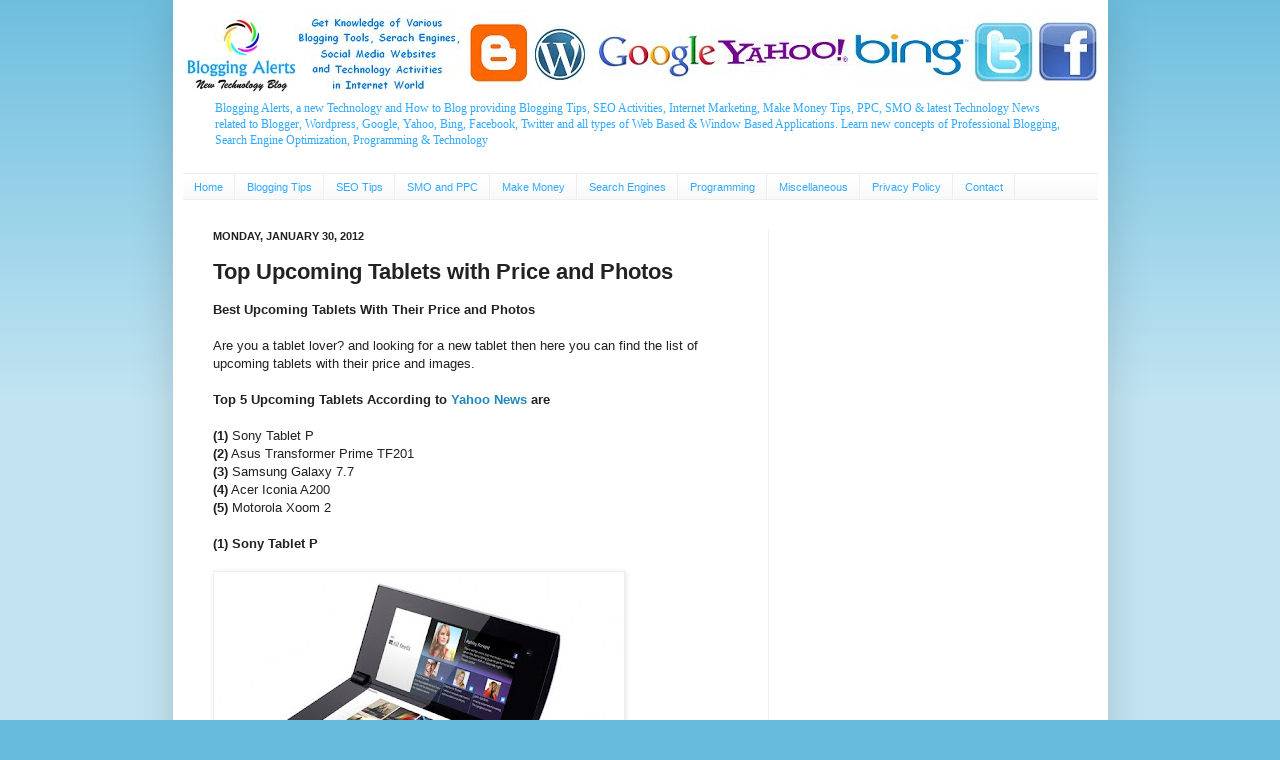

--- FILE ---
content_type: text/html; charset=UTF-8
request_url: http://www.bloggingalerts.com/2012/01/top-upcoming-tablets-with-price-and.html
body_size: 17113
content:
<!DOCTYPE html>
<html class='v2' dir='ltr' xmlns='http://www.w3.org/1999/xhtml' xmlns:b='http://www.google.com/2005/gml/b' xmlns:data='http://www.google.com/2005/gml/data' xmlns:expr='http://www.google.com/2005/gml/expr'>
<head>
<link href='https://www.blogger.com/static/v1/widgets/335934321-css_bundle_v2.css' rel='stylesheet' type='text/css'/>
<meta content='IE=EmulateIE7' http-equiv='X-UA-Compatible'/>
<meta content='width=1100' name='viewport'/>
<meta content='text/html; charset=UTF-8' http-equiv='Content-Type'/>
<meta content='blogger' name='generator'/>
<link href='http://www.bloggingalerts.com/favicon.ico' rel='icon' type='image/x-icon'/>
<link href='http://www.bloggingalerts.com/2012/01/top-upcoming-tablets-with-price-and.html' rel='canonical'/>
<link rel="alternate" type="application/atom+xml" title="Blogging Alerts - How to Blog, Blogging, SEO, PPC, SMO &amp; Search Engines Related Technology Blog - Atom" href="http://www.bloggingalerts.com/feeds/posts/default" />
<link rel="alternate" type="application/rss+xml" title="Blogging Alerts - How to Blog, Blogging, SEO, PPC, SMO &amp; Search Engines Related Technology Blog - RSS" href="http://www.bloggingalerts.com/feeds/posts/default?alt=rss" />
<link rel="service.post" type="application/atom+xml" title="Blogging Alerts - How to Blog, Blogging, SEO, PPC, SMO &amp; Search Engines Related Technology Blog - Atom" href="https://www.blogger.com/feeds/7200365958480806679/posts/default" />

<link rel="alternate" type="application/atom+xml" title="Blogging Alerts - How to Blog, Blogging, SEO, PPC, SMO &amp; Search Engines Related Technology Blog - Atom" href="http://www.bloggingalerts.com/feeds/7726411999406201767/comments/default" />
<!--Can't find substitution for tag [blog.ieCssRetrofitLinks]-->
<link href='https://blogger.googleusercontent.com/img/b/R29vZ2xl/AVvXsEgaG7A4l6fIVBRqA4jWncKU8He28aatbjYLAYeZo6qZOhdKWwqB3a8Jaq2E1aEY_wJkYRFiqFpkhaWxk8Gm6azKN7OcOVj8lGX4q20OBPKCXiBM7axFaj7oN21ayn5DqZmPTnzM3f5awqDQ/s400/Sony-Tablet.jpg' rel='image_src'/>
<meta content='http://www.bloggingalerts.com/2012/01/top-upcoming-tablets-with-price-and.html' property='og:url'/>
<meta content='Top Upcoming Tablets with Price and Photos' property='og:title'/>
<meta content='Best Upcoming Tablets With Their Price and Photos Are you a tablet lover? and looking for a new tablet then here you can find the list of up...' property='og:description'/>
<meta content='https://blogger.googleusercontent.com/img/b/R29vZ2xl/AVvXsEgaG7A4l6fIVBRqA4jWncKU8He28aatbjYLAYeZo6qZOhdKWwqB3a8Jaq2E1aEY_wJkYRFiqFpkhaWxk8Gm6azKN7OcOVj8lGX4q20OBPKCXiBM7axFaj7oN21ayn5DqZmPTnzM3f5awqDQ/w1200-h630-p-k-no-nu/Sony-Tablet.jpg' property='og:image'/>
<!-- Start Changing the Blogger Title Tag -->
<title>Top Upcoming Tablets with Price and Photos - Blogging Alerts - How to Blog, Blogging, SEO, PPC, SMO &amp; Search Engines Related Technology Blog</title>
<!-- End Changing the Blogger Title Tag -->
<META content='313ee1df865d0d6d' name='y_key'></META>
<style id='page-skin-1' type='text/css'><!--
/*
-----------------------------------------------
Blogger Template Style
Name:     Simple
Designer: Josh Peterson
URL:      www.noaesthetic.com
----------------------------------------------- */
/* Variable definitions
====================
<Variable name="keycolor" description="Main Color" type="color" default="#66bbdd"/>
<Group description="Page Text" selector="body">
<Variable name="body.font" description="Font" type="font"
default="normal normal 12px Arial, Tahoma, Helvetica, FreeSans, sans-serif"/>
<Variable name="body.text.color" description="Text Color" type="color" default="#222222"/>
</Group>
<Group description="Backgrounds" selector=".body-fauxcolumns-outer">
<Variable name="body.background.color" description="Outer Background" type="color" default="#66bbdd"/>
<Variable name="content.background.color" description="Main Background" type="color" default="#ffffff"/>
<Variable name="header.background.color" description="Header Background" type="color" default="transparent"/>
</Group>
<Group description="Links" selector=".main-outer">
<Variable name="link.color" description="Link Color" type="color" default="#2288bb"/>
<Variable name="link.visited.color" description="Visited Color" type="color" default="#888888"/>
<Variable name="link.hover.color" description="Hover Color" type="color" default="#33aaff"/>
</Group>
<Group description="Blog Title" selector=".header h1">
<Variable name="header.font" description="Font" type="font"
default="normal normal 60px Arial, Tahoma, Helvetica, FreeSans, sans-serif"/>
<Variable name="header.text.color" description="Title Color" type="color" default="#3399bb" />
</Group>
<Group description="Blog Description" selector=".header .description">
<Variable name="description.text.color" description="Description Color" type="color"
default="#777777" />
</Group>
<Group description="Tabs Text" selector=".tabs-inner .widget li a">
<Variable name="tabs.font" description="Font" type="font"
default="normal normal 14px Arial, Tahoma, Helvetica, FreeSans, sans-serif"/>
<Variable name="tabs.text.color" description="Text Color" type="color" default="#999999"/>
<Variable name="tabs.selected.text.color" description="Selected Color" type="color" default="#000000"/>
</Group>
<Group description="Tabs Background" selector=".tabs-outer .PageList">
<Variable name="tabs.background.color" description="Background Color" type="color" default="#f5f5f5"/>
<Variable name="tabs.selected.background.color" description="Selected Color" type="color" default="#eeeeee"/>
</Group>
<Group description="Post Title" selector="h3.post-title, .comments h4">
<Variable name="post.title.font" description="Font" type="font"
default="normal normal 22px Arial, Tahoma, Helvetica, FreeSans, sans-serif"/>
</Group>
<Group description="Date Header" selector=".date-header">
<Variable name="date.header.color" description="Text Color" type="color"
default="#222222"/>
<Variable name="date.header.background.color" description="Background Color" type="color"
default="transparent"/>
</Group>
<Group description="Post Footer" selector=".post-footer">
<Variable name="post.footer.text.color" description="Text Color" type="color" default="#666666"/>
<Variable name="post.footer.background.color" description="Background Color" type="color"
default="#f9f9f9"/>
<Variable name="post.footer.border.color" description="Shadow Color" type="color" default="#eeeeee"/>
</Group>
<Group description="Gadgets" selector="h2">
<Variable name="widget.title.font" description="Title Font" type="font"
default="normal bold 11px Arial, Tahoma, Helvetica, FreeSans, sans-serif"/>
<Variable name="widget.title.text.color" description="Title Color" type="color" default="#000000"/>
<Variable name="widget.alternate.text.color" description="Alternate Color" type="color" default="#999999"/>
</Group>
<Group description="Images" selector=".main-inner">
<Variable name="image.background.color" description="Background Color" type="color" default="#ffffff"/>
<Variable name="image.border.color" description="Border Color" type="color" default="#eeeeee"/>
<Variable name="image.text.color" description="Caption Text Color" type="color" default="#222222"/>
</Group>
<Group description="Accents" selector=".content-inner">
<Variable name="body.rule.color" description="Separator Line Color" type="color" default="#eeeeee"/>
<Variable name="tabs.border.color" description="Tabs Border Color" type="color" default="#eeeeee"/>
</Group>
<Variable name="body.background" description="Body Background" type="background"
color="#66bbdd" default="$(color) none repeat scroll top left"/>
<Variable name="body.background.override" description="Body Background Override" type="string" default=""/>
<Variable name="body.background.gradient.cap" description="Body Gradient Cap" type="url"
default="url(http://www.blogblog.com/1kt/simple/gradients_light.png)"/>
<Variable name="body.background.gradient.tile" description="Body Gradient Tile" type="url"
default="url(http://www.blogblog.com/1kt/simple/body_gradient_tile_light.png)"/>
<Variable name="content.background.color.selector" description="Content Background Color Selector" type="string" default=".content-inner"/>
<Variable name="content.padding" description="Content Padding" type="length" default="10px"/>
<Variable name="content.padding.horizontal" description="Content Horizontal Padding" type="length" default="10px"/>
<Variable name="content.shadow.spread" description="Content Shadow Spread" type="length" default="40px"/>
<Variable name="content.shadow.spread.webkit" description="Content Shadow Spread (WebKit)" type="length" default="5px"/>
<Variable name="content.shadow.spread.ie" description="Content Shadow Spread (IE)" type="length" default="10px"/>
<Variable name="main.border.width" description="Main Border Width" type="length" default="0"/>
<Variable name="header.background.gradient" description="Header Gradient" type="url" default="none"/>
<Variable name="header.shadow.offset.left" description="Header Shadow Offset Left" type="length" default="-1px"/>
<Variable name="header.shadow.offset.top" description="Header Shadow Offset Top" type="length" default="-1px"/>
<Variable name="header.shadow.spread" description="Header Shadow Spread" type="length" default="1px"/>
<Variable name="header.padding" description="Header Padding" type="length" default="30px"/>
<Variable name="header.border.size" description="Header Border Size" type="length" default="1px"/>
<Variable name="header.bottom.border.size" description="Header Bottom Border Size" type="length" default="1px"/>
<Variable name="header.border.horizontalsize" description="Header Horizontal Border Size" type="length" default="0"/>
<Variable name="description.text.size" description="Description Text Size" type="string" default="140%"/>
<Variable name="tabs.margin.top" description="Tabs Margin Top" type="length" default="0" />
<Variable name="tabs.margin.side" description="Tabs Side Margin" type="length" default="30px" />
<Variable name="tabs.background.gradient" description="Tabs Background Gradient" type="url"
default="url(http://www.blogblog.com/1kt/simple/gradients_light.png)"/>
<Variable name="tabs.border.width" description="Tabs Border Width" type="length" default="1px"/>
<Variable name="tabs.bevel.border.width" description="Tabs Bevel Border Width" type="length" default="1px"/>
<Variable name="date.header.padding" description="Date Header Padding" type="string" default="inherit"/>
<Variable name="date.header.letterspacing" description="Date Header Letter Spacing" type="string" default="inherit"/>
<Variable name="date.header.margin" description="Date Header Margin" type="string" default="inherit"/>
<Variable name="post.margin.bottom" description="Post Bottom Margin" type="length" default="25px"/>
<Variable name="image.border.small.size" description="Image Border Small Size" type="length" default="2px"/>
<Variable name="image.border.large.size" description="Image Border Large Size" type="length" default="5px"/>
<Variable name="page.width.selector" description="Page Width Selector" type="string" default=".region-inner"/>
<Variable name="page.width" description="Page Width" type="string" default="auto"/>
<Variable name="main.section.margin" description="Main Section Margin" type="length" default="15px"/>
<Variable name="main.padding" description="Main Padding" type="length" default="15px"/>
<Variable name="main.padding.top" description="Main Padding Top" type="length" default="30px"/>
<Variable name="main.padding.bottom" description="Main Padding Bottom" type="length" default="30px"/>
<Variable name="paging.background"
color="#ffffff"
description="Background of blog paging area" type="background"
default="transparent none no-repeat scroll top center"/>
<Variable name="footer.bevel" description="Bevel border length of footer" type="length" default="0"/>
<Variable name="startSide" description="Side where text starts in blog language" type="automatic" default="left"/>
<Variable name="endSide" description="Side where text ends in blog language" type="automatic" default="right"/>
*/
/* Content
----------------------------------------------- */
body {
font: normal normal 12px Verdana, Geneva, sans-serif;
color: #222222;
background: #66bbdd none repeat scroll top left;
padding: 0 40px 40px 40px;
}
html body .region-inner {
min-width: 0;
max-width: 100%;
width: auto;
}
a:link {
text-decoration:none;
color: #2288bb;
}
a:visited {
text-decoration:none;
color: #888888;
}
a:hover {
text-decoration:underline;
color: #33aaff;
}
/* Decorations
----------------------------------------------- */
#Text2{
background-color: #f9f9f9;
}
#Text3{
background-color: #f9f9f9;
}
#HTML2{
background-color: #f9f9f9;
}
.body-fauxcolumn-outer .fauxcolumn-inner {
background: transparent url(http://www.blogblog.com/1kt/simple/body_gradient_tile_light.png) repeat scroll top left;
_background-image: none;
}
.body-fauxcolumn-outer .cap-top {
position: absolute;
z-index: 1;
height: 400px;
width: 100%;
background: #66bbdd none repeat scroll top left;
}
.body-fauxcolumn-outer .cap-top .cap-left {
width: 100%;
background: transparent url(http://www.blogblog.com/1kt/simple/gradients_light.png) repeat-x scroll top left;
_background-image: none;
}
.content-outer {
-moz-box-shadow: 0 0 40px rgba(0, 0, 0, .15);
-webkit-box-shadow: 0 0 5px rgba(0, 0, 0, .15);
-goog-ms-box-shadow: 0 0 10px #333333;
box-shadow: 0 0 40px rgba(0, 0, 0, .15);
margin-bottom: 1px;
}
.content-inner {
padding: 10px 10px;
}
.content-inner {
background-color: #ffffff;
}
/* Header
----------------------------------------------- */
.header-outer {
background: transparent none repeat-x scroll 0 -400px;
_background-image: none;
}
.Header h1 {
font: normal normal 25px Verdana, Geneva, sans-serif;
color: #3399bb;
text-shadow: -1px -1px 1px rgba(0, 0, 0, .2);
}
.Header h1 a {
color: #3399bb;
}
.Header .description {
font-size: 140%;
color: #33aaff;
}
.header-inner .Header .titlewrapper {
padding: 22px 30px;
}
.header-inner .Header .descriptionwrapper {
padding: 0 30px;
}
/* Tabs
----------------------------------------------- */
.tabs-inner .section:first-child {
border-top: 1px solid #eeeeee;
}
.tabs-inner .section:first-child ul {
margin-top: -1px;
border-top: 1px solid #eeeeee;
border-left: 0 solid #eeeeee;
border-right: 0 solid #eeeeee;
}
.tabs-inner .widget ul {
background: #f5f5f5 url(http://www.blogblog.com/1kt/simple/gradients_light.png) repeat-x scroll 0 -800px;
_background-image: none;
border-bottom: 1px solid #eeeeee;
margin-top: 0;
margin-left: -30px;
margin-right: -30px;
}
.tabs-inner .widget li a {
display: inline-block;
padding: .6em 1em;
font: normal normal 11px Verdana, Geneva, sans-serif;
color: #33aaff;
border-left: 1px solid #ffffff;
border-right: 1px solid #eeeeee;
}
.tabs-inner .widget li:first-child a {
border-left: none;
}
.tabs-inner .widget li.selected a, .tabs-inner .widget li a:hover {
color: #000000;
background-color: #eeeeee;
text-decoration: none;
}
/* Columns
----------------------------------------------- */
.main-outer {
border-top: 0 solid #eeeeee;
}
.fauxcolumn-left-outer .fauxcolumn-inner {
border-right: 1px solid #eeeeee;
}
.fauxcolumn-right-outer .fauxcolumn-inner {
border-left: 1px solid #eeeeee;
}
/* Headings
----------------------------------------------- */
h2 {
margin: 0 0 1em 0;
font: normal bold 11px Verdana, Geneva, sans-serif;
color: #000000;
text-transform: uppercase;
}
/* Widgets
----------------------------------------------- */
.widget .zippy {
color: #999999;
text-shadow: 2px 2px 1px rgba(0, 0, 0, .1);
}
.widget .popular-posts ul {
list-style: none;
}
/* Posts
----------------------------------------------- */
.date-header span {
background-color: transparent;
color: #222222;
padding: inherit;
letter-spacing: inherit;
margin: inherit;
}
.main-inner {
padding-top: 30px;
padding-bottom: 30px;
}
.main-inner .column-center-inner {
padding: 0 15px;
}
.main-inner .column-center-inner .section {
margin: 0 15px;
}
.post {
margin: 0 0 25px 0;
}
h3.post-title, .comments h4 {
font: normal bold 22px Verdana, Geneva, sans-serif;
margin: .75em 0 0;
}
.post-body {
font-size: 110%;
line-height: 1.4;
position: relative;
}
.post-body img, .post-body .tr-caption-container, .Profile img, .Image img,
.BlogList .item-thumbnail img {
padding: 2px;
background: #ffffff;
border: 1px solid #eeeeee;
-moz-box-shadow: 1px 1px 5px rgba(0, 0, 0, .1);
-webkit-box-shadow: 1px 1px 5px rgba(0, 0, 0, .1);
box-shadow: 1px 1px 5px rgba(0, 0, 0, .1);
}
.post-body img, .post-body .tr-caption-container {
padding: 5px;
}
.post-body .tr-caption-container {
color: #222222;
}
.post-body .tr-caption-container img {
padding: 0;
background: transparent;
border: none;
-moz-box-shadow: 0 0 0 rgba(0, 0, 0, .1);
-webkit-box-shadow: 0 0 0 rgba(0, 0, 0, .1);
box-shadow: 0 0 0 rgba(0, 0, 0, .1);
}
.post-header {
margin: 0 0 1.5em;
line-height: 1.6;
font-size: 90%;
}
.post-footer {
margin: 20px -2px 0;
padding: 5px 10px;
color: #666666;
background-color: #f9f9f9;
border-bottom: 1px solid #eeeeee;
line-height: 1.6;
font-size: 90%;
}
#comments .comment-author {
padding-top: 1.5em;
border-top: 1px solid #eeeeee;
background-position: 0 1.5em;
}
#comments .comment-author:first-child {
padding-top: 0;
border-top: none;
}
.avatar-image-container {
margin: .2em 0 0;
}
#comments .avatar-image-container img {
border: 1px solid #eeeeee;
}
/* Accents
---------------------------------------------- */
.section-columns td.columns-cell {
border-left: 1px solid #eeeeee;
}
.blog-pager {
background: transparent none no-repeat scroll top center;
}
.blog-pager-older-link, .home-link,
.blog-pager-newer-link {
background-color: #ffffff;
padding: 5px;
}
.footer-outer {
border-top: 0 dashed #bbbbbb;
}
/* Mobile
----------------------------------------------- */
.mobile .content-outer {
-webkit-box-shadow: 0 0 3px rgba(0, 0, 0, .15);
box-shadow: 0 0 3px rgba(0, 0, 0, .15);
padding: 0 40px;
}
body.mobile .AdSense {
margin-left: -40px;
}
.mobile .tabs-inner .widget ul {
margin-left: 0;
margin-right: 0;
}
.mobile .post {
margin: 0;
}
.mobile .main-inner .column-center-inner .section {
margin: 0;
}
.mobile .date-header span {
padding: 0.4em 10px;
margin: 0 -10px;
}
.mobile h3.post-title {
margin: 0;
}
.mobile .blog-pager {
background: transparent;
}
.mobile .footer-outer {
border-top: none;
}
.mobile .main-inner, .mobile .footer-inner {
background-color: #ffffff;
}
.mobile-index-contents {
color: #222222;
}
.mobile-link-button {
background-color: #2288bb;
}
.mobile-link-button a:link, .mobile-link-button a:visited {
color: #ffffff;
}
.quickedit{display:none;}
#navbar {
height: 0px;
visibility: hidden;
display: none;
}

--></style>
<style id='template-skin-1' type='text/css'><!--
body {
min-width: 935px;
}
.content-outer, .content-fauxcolumn-outer, .region-inner {
min-width: 935px;
max-width: 935px;
_width: 935px;
}
.main-inner .columns {
padding-left: 0px;
padding-right: 330px;
}
.main-inner .fauxcolumn-center-outer {
left: 0px;
right: 330px;
/* IE6 does not respect left and right together */
_width: expression(this.parentNode.offsetWidth -
parseInt("0px") -
parseInt("330px") + 'px');
}
.main-inner .fauxcolumn-left-outer {
width: 0px;
}
.main-inner .fauxcolumn-right-outer {
width: 330px;
}
.main-inner .column-left-outer {
width: 0px;
right: 100%;
margin-left: -0px;
}
.main-inner .column-right-outer {
width: 330px;
margin-right: -330px;
}
#layout {
min-width: 0;
}
#layout .content-outer {
min-width: 0;
width: 800px;
}
#layout .region-inner {
min-width: 0;
width: auto;
}
--></style>
<script type='text/javascript'>

  var _gaq = _gaq || [];
  _gaq.push(['_setAccount', 'UA-23633137-1']);
  _gaq.push(['_trackPageview']);

  (function() {
    var ga = document.createElement('script'); ga.type = 'text/javascript'; ga.async = true;
    ga.src = ('https:' == document.location.protocol ? 'https://ssl' : 'http://www') + '.google-analytics.com/ga.js';
    var s = document.getElementsByTagName('script')[0]; s.parentNode.insertBefore(ga, s);
  })();

</script>
<link href='https://www.blogger.com/dyn-css/authorization.css?targetBlogID=7200365958480806679&amp;zx=0f654721-8086-428c-b5b5-d6471bad078d' media='none' onload='if(media!=&#39;all&#39;)media=&#39;all&#39;' rel='stylesheet'/><noscript><link href='https://www.blogger.com/dyn-css/authorization.css?targetBlogID=7200365958480806679&amp;zx=0f654721-8086-428c-b5b5-d6471bad078d' rel='stylesheet'/></noscript>
<meta name='google-adsense-platform-account' content='ca-host-pub-1556223355139109'/>
<meta name='google-adsense-platform-domain' content='blogspot.com'/>

<!-- data-ad-client=ca-pub-9198937554576173 -->

</head>
<body class='loading'>
<div class='navbar section' id='navbar'><div class='widget Navbar' data-version='1' id='Navbar1'><script type="text/javascript">
    function setAttributeOnload(object, attribute, val) {
      if(window.addEventListener) {
        window.addEventListener('load',
          function(){ object[attribute] = val; }, false);
      } else {
        window.attachEvent('onload', function(){ object[attribute] = val; });
      }
    }
  </script>
<div id="navbar-iframe-container"></div>
<script type="text/javascript" src="https://apis.google.com/js/platform.js"></script>
<script type="text/javascript">
      gapi.load("gapi.iframes:gapi.iframes.style.bubble", function() {
        if (gapi.iframes && gapi.iframes.getContext) {
          gapi.iframes.getContext().openChild({
              url: 'https://www.blogger.com/navbar/7200365958480806679?po\x3d7726411999406201767\x26origin\x3dhttp://www.bloggingalerts.com',
              where: document.getElementById("navbar-iframe-container"),
              id: "navbar-iframe"
          });
        }
      });
    </script><script type="text/javascript">
(function() {
var script = document.createElement('script');
script.type = 'text/javascript';
script.src = '//pagead2.googlesyndication.com/pagead/js/google_top_exp.js';
var head = document.getElementsByTagName('head')[0];
if (head) {
head.appendChild(script);
}})();
</script>
</div></div>
<div class='body-fauxcolumns'>
<div class='fauxcolumn-outer body-fauxcolumn-outer'>
<div class='cap-top'>
<div class='cap-left'></div>
<div class='cap-right'></div>
</div>
<div class='fauxborder-left'>
<div class='fauxborder-right'></div>
<div class='fauxcolumn-inner'>
</div>
</div>
<div class='cap-bottom'>
<div class='cap-left'></div>
<div class='cap-right'></div>
</div>
</div>
</div>
<div class='content'>
<div class='content-fauxcolumns'>
<div class='fauxcolumn-outer content-fauxcolumn-outer'>
<div class='cap-top'>
<div class='cap-left'></div>
<div class='cap-right'></div>
</div>
<div class='fauxborder-left'>
<div class='fauxborder-right'></div>
<div class='fauxcolumn-inner'>
</div>
</div>
<div class='cap-bottom'>
<div class='cap-left'></div>
<div class='cap-right'></div>
</div>
</div>
</div>
<div class='content-outer'>
<div class='content-cap-top cap-top'>
<div class='cap-left'></div>
<div class='cap-right'></div>
</div>
<div class='fauxborder-left content-fauxborder-left'>
<div class='fauxborder-right content-fauxborder-right'></div>
<div class='content-inner'>
<header>
<div class='header-outer'>
<div class='header-cap-top cap-top'>
<div class='cap-left'></div>
<div class='cap-right'></div>
</div>
<div class='fauxborder-left header-fauxborder-left'>
<div class='fauxborder-right header-fauxborder-right'></div>
<div class='region-inner header-inner'>
<div class='header section' id='header'><div class='widget Header' data-version='1' id='Header1'>
<div id='header-inner'>
<a href='http://www.bloggingalerts.com/' style='display: block'>
<img alt='Blogging Alerts - How to Blog, Blogging, SEO, PPC, SMO &amp; Search Engines Related Technology Blog' height='84px; ' id='Header1_headerimg' src='https://blogger.googleusercontent.com/img/b/R29vZ2xl/AVvXsEi3tvWTjOhDu_iwpTt0Dk1Oo7TUglt0p0O8MdMsUWIRk6ABJXNQnKovu6e9DGyAK6jw6_cvSkbYiUFwsCW9ofCTKXcA2BCUIjsMF0AclAcuqAnDoPmeghA3SaGDZcifAqb-ikZaP_PA0Riv/s1600/Blogging-Alerts1.bmp' style='display: block' width='921px; '/>
</a>
<div class='descriptionwrapper'>
<p class='description' style='font-family: verdana; font-size: 12px;'><span>Blogging Alerts, a new Technology and How to Blog providing Blogging Tips, SEO Activities, Internet Marketing, Make Money Tips, PPC, SMO &amp; latest Technology News related to Blogger, Wordpress, Google, Yahoo, Bing, Facebook, Twitter and all types of Web Based &amp; Window Based Applications. Learn new concepts of Professional Blogging, Search Engine Optimization, Programming &amp; Technology</span></p>
</div>
</div>
</div></div>
</div>
</div>
<div class='header-cap-bottom cap-bottom'>
<div class='cap-left'></div>
<div class='cap-right'></div>
</div>
</div>
</header>
<div class='tabs-outer'>
<div class='tabs-cap-top cap-top'>
<div class='cap-left'></div>
<div class='cap-right'></div>
</div>
<div class='fauxborder-left tabs-fauxborder-left'>
<div class='fauxborder-right tabs-fauxborder-right'></div>
<div class='region-inner tabs-inner'>
<div class='tabs section' id='crosscol'><div class='widget PageList' data-version='1' id='PageList1'>
<div class='widget-content'>
<ul>
<li>
<a href='http://www.bloggingalerts.com/'>Home</a>
</li>
<li>
<a href='http://www.bloggingalerts.com/p/blogging-tips.html'>Blogging Tips</a>
</li>
<li>
<a href='http://www.bloggingalerts.com/p/seo-tips.html'>SEO Tips</a>
</li>
<li>
<a href='http://www.bloggingalerts.com/p/smo-and-ppc.html'>SMO and PPC</a>
</li>
<li>
<a href='http://www.bloggingalerts.com/p/make-money.html'>Make Money</a>
</li>
<li>
<a href='http://www.bloggingalerts.com/p/search-engines.html'>Search Engines</a>
</li>
<li>
<a href='http://www.bloggingalerts.com/p/programming.html'>Programming</a>
</li>
<li>
<a href='http://www.bloggingalerts.com/p/miscellaneous.html'>Miscellaneous</a>
</li>
<li>
<a href='http://www.bloggingalerts.com/p/privacy-policy.html'>Privacy Policy</a>
</li>
<li>
<a href='http://www.bloggingalerts.com/p/contact.html'>Contact</a>
</li>
</ul>
<div class='clear'></div>
</div>
</div></div>
<div class='tabs no-items section' id='crosscol-overflow'></div>
</div>
</div>
<div class='tabs-cap-bottom cap-bottom'>
<div class='cap-left'></div>
<div class='cap-right'></div>
</div>
</div>
<div class='main-outer'>
<div class='main-cap-top cap-top'>
<div class='cap-left'></div>
<div class='cap-right'></div>
</div>
<div class='fauxborder-left main-fauxborder-left'>
<div class='fauxborder-right main-fauxborder-right'></div>
<div class='region-inner main-inner'>
<div class='columns fauxcolumns'>
<div class='fauxcolumn-outer fauxcolumn-center-outer'>
<div class='cap-top'>
<div class='cap-left'></div>
<div class='cap-right'></div>
</div>
<div class='fauxborder-left'>
<div class='fauxborder-right'></div>
<div class='fauxcolumn-inner'>
</div>
</div>
<div class='cap-bottom'>
<div class='cap-left'></div>
<div class='cap-right'></div>
</div>
</div>
<div class='fauxcolumn-outer fauxcolumn-left-outer'>
<div class='cap-top'>
<div class='cap-left'></div>
<div class='cap-right'></div>
</div>
<div class='fauxborder-left'>
<div class='fauxborder-right'></div>
<div class='fauxcolumn-inner'>
</div>
</div>
<div class='cap-bottom'>
<div class='cap-left'></div>
<div class='cap-right'></div>
</div>
</div>
<div class='fauxcolumn-outer fauxcolumn-right-outer'>
<div class='cap-top'>
<div class='cap-left'></div>
<div class='cap-right'></div>
</div>
<div class='fauxborder-left'>
<div class='fauxborder-right'></div>
<div class='fauxcolumn-inner'>
</div>
</div>
<div class='cap-bottom'>
<div class='cap-left'></div>
<div class='cap-right'></div>
</div>
</div>
<!-- corrects IE6 width calculation -->
<div class='columns-inner'>
<div class='column-center-outer'>
<div class='column-center-inner'>
<div class='main section' id='main'><div class='widget Blog' data-version='1' id='Blog1'>
<div class='blog-posts hfeed'>

          <div class="date-outer">
        
<h2 class='date-header'><span>Monday, January 30, 2012</span></h2>

          <div class="date-posts">
        
<div class='post-outer'>
<div class='post hentry'>
<a name='7726411999406201767'></a>
<h3 class='post-title entry-title'>
Top Upcoming Tablets with Price and Photos
</h3>
<div class='post-header'>
<div class='post-header-line-1'></div>
</div>
<div class='post-body entry-content' id='post-body-7726411999406201767'>
<span style="font-weight: bold;">Best Upcoming Tablets With Their Price and Photos </span><br /><br />Are you a tablet lover? and looking for a new tablet then here you can find the list of upcoming tablets with their price and images.<br /><span style="font-weight: bold;"><br />Top 5 Upcoming Tablets According to <a href="http://in.news.yahoo.com/top-5-upcoming-tablets.html?page=all">Yahoo News</a> are</span><br /><br /><span style="font-weight: bold;">(1)</span> Sony Tablet P<br /><span style="font-weight: bold;">(2)</span> Asus Transformer Prime TF201<br /><span style="font-weight: bold;">(3)</span> Samsung Galaxy 7.7<br /><span style="font-weight: bold;">(4)</span> Acer Iconia A200<br /><span style="font-weight: bold;">(5)</span> Motorola Xoom 2<br /><br /><span style="font-weight: bold;">(1) Sony Tablet P</span><br /><br /><a href="https://blogger.googleusercontent.com/img/b/R29vZ2xl/AVvXsEgaG7A4l6fIVBRqA4jWncKU8He28aatbjYLAYeZo6qZOhdKWwqB3a8Jaq2E1aEY_wJkYRFiqFpkhaWxk8Gm6azKN7OcOVj8lGX4q20OBPKCXiBM7axFaj7oN21ayn5DqZmPTnzM3f5awqDQ/s1600/Sony-Tablet.jpg" onblur="try {parent.deselectBloggerImageGracefully();} catch(e) {}"><img alt="Sony Tablet" border="0" id="BLOGGER_PHOTO_ID_5703491159636929570" src="https://blogger.googleusercontent.com/img/b/R29vZ2xl/AVvXsEgaG7A4l6fIVBRqA4jWncKU8He28aatbjYLAYeZo6qZOhdKWwqB3a8Jaq2E1aEY_wJkYRFiqFpkhaWxk8Gm6azKN7OcOVj8lGX4q20OBPKCXiBM7axFaj7oN21ayn5DqZmPTnzM3f5awqDQ/s400/Sony-Tablet.jpg" style="cursor: pointer; width: 400px; height: 244px;" /></a><br /><br />The cost of this tablet is near about $700 to $750.<br /><span style="font-weight: bold;"><br />(2) Asus Transformer Prime TF201</span><br /><br /><a href="https://blogger.googleusercontent.com/img/b/R29vZ2xl/AVvXsEgSu7Q9R9H66ANr7PvoCop_ZUGDlwT-F8YyHsoIdShKvzw2x0O9GWlKI1yeLIvDJTcab-jSZl4YsQ8nSycdqFwnXu6f9K_qVJ2j2KSPvl9AwwmRYHWC0KdQRzaNches7iruBzYmxZ7uKIgm/s1600/Asus-Transformer-Prime-Tablet.jpg" onblur="try {parent.deselectBloggerImageGracefully();} catch(e) {}"><img alt="Asus Transformer Prime Tablet" border="0" id="BLOGGER_PHOTO_ID_5703492491343878338" src="https://blogger.googleusercontent.com/img/b/R29vZ2xl/AVvXsEgSu7Q9R9H66ANr7PvoCop_ZUGDlwT-F8YyHsoIdShKvzw2x0O9GWlKI1yeLIvDJTcab-jSZl4YsQ8nSycdqFwnXu6f9K_qVJ2j2KSPvl9AwwmRYHWC0KdQRzaNches7iruBzYmxZ7uKIgm/s400/Asus-Transformer-Prime-Tablet.jpg" style="cursor: pointer; width: 400px; height: 347px;" /></a><br /><br />The cost of this tablet is near about $600.<br /><br /><span style="font-weight: bold;">(3) Samsung Galaxy 7.7</span><br /><br /><a href="https://blogger.googleusercontent.com/img/b/R29vZ2xl/AVvXsEiYN_tOiBzsh0BuSXOmRAddZl7-mEumQwwJJghjKZNZTPOQTw8I_3vFxdin26ztEo0mbUi4z5RKWoR-KAG88tgNFnWtMI6YgfFBCVKWn0-edblclXH81nCDJlfEORWzZEUqQU2yGyxxdViB/s1600/Samsung-Galaxy-Tablet.jpg" onblur="try {parent.deselectBloggerImageGracefully();} catch(e) {}"><img alt="Samsung Galaxy Tablet" border="0" id="BLOGGER_PHOTO_ID_5703493108345149138" src="https://blogger.googleusercontent.com/img/b/R29vZ2xl/AVvXsEiYN_tOiBzsh0BuSXOmRAddZl7-mEumQwwJJghjKZNZTPOQTw8I_3vFxdin26ztEo0mbUi4z5RKWoR-KAG88tgNFnWtMI6YgfFBCVKWn0-edblclXH81nCDJlfEORWzZEUqQU2yGyxxdViB/s400/Samsung-Galaxy-Tablet.jpg" style="cursor: pointer; width: 400px; height: 245px;" /></a><br /><br />The cost of this tablet is near about $600.<br /><br /><span style="font-weight: bold;">(4) Acer Iconia A200</span><br /><br /><a href="https://blogger.googleusercontent.com/img/b/R29vZ2xl/AVvXsEiX1W15XhfMh0ICIE5IUaq-BgEk5abN1c0E1e4grVsI1OHP868FJcktp7YiZn0mTvPa0C7umwY0eJuRfpJCHTwEVh0Me8IVgQOnIqG0pE-etgXxLRQ_BkTPZvs10Mfc9jtnE3CLxjPUC97j/s1600/Acer-Iconia-A200-Tablet.jpg" onblur="try {parent.deselectBloggerImageGracefully();} catch(e) {}"><img alt="Acer Iconia A200 Tablet" border="0" id="BLOGGER_PHOTO_ID_5703493540204571714" src="https://blogger.googleusercontent.com/img/b/R29vZ2xl/AVvXsEiX1W15XhfMh0ICIE5IUaq-BgEk5abN1c0E1e4grVsI1OHP868FJcktp7YiZn0mTvPa0C7umwY0eJuRfpJCHTwEVh0Me8IVgQOnIqG0pE-etgXxLRQ_BkTPZvs10Mfc9jtnE3CLxjPUC97j/s400/Acer-Iconia-A200-Tablet.jpg" style="cursor: pointer; width: 400px; height: 245px;" /></a><br /><br />The tablet has just started selling in USA for $350<br /><br /><span style="font-weight: bold;">(5) Motorola Xoom 2</span><br /><br /><a href="https://blogger.googleusercontent.com/img/b/R29vZ2xl/AVvXsEiJEkmECLGFVunHEoduO2iXWkV3UHLk273RcLtn43H2xaayudAsT5Zz3jO-_iWnj81vz4krIVuZ9bnmO2RBezEM8S6TEv5hq2jL9Md-t8mdiXDNdyg081jUg0paz5I74eph-Cve59dKSG8B/s1600/Motorola-Xoom-2.jpg" onblur="try {parent.deselectBloggerImageGracefully();} catch(e) {}"><img alt="Motorola Xoom 2 Tablet" border="0" id="BLOGGER_PHOTO_ID_5703493938263947650" src="https://blogger.googleusercontent.com/img/b/R29vZ2xl/AVvXsEiJEkmECLGFVunHEoduO2iXWkV3UHLk273RcLtn43H2xaayudAsT5Zz3jO-_iWnj81vz4krIVuZ9bnmO2RBezEM8S6TEv5hq2jL9Md-t8mdiXDNdyg081jUg0paz5I74eph-Cve59dKSG8B/s400/Motorola-Xoom-2.jpg" style="cursor: pointer; width: 389px; height: 400px;" /></a><br /><br />The price is near about $750 to $800.<br /><br /><span style="font-weight: bold;">Hope you will like this list.</span>
<div style='clear: both;'></div>
</div>
<div class='post-footer'>
<div class='post-footer-line post-footer-line-1'>
<span class='post-author vcard'>
</span>
<span class='post-timestamp'>
at
<a class='timestamp-link' href='http://www.bloggingalerts.com/2012/01/top-upcoming-tablets-with-price-and.html' rel='bookmark' title='permanent link'><abbr class='published' title='2012-01-30T10:15:00-08:00'>10:15&#8239;AM</abbr></a>
</span>
<span class='post-comment-link'>
</span>
<span class='post-icons'>
</span>
<div class='post-share-buttons goog-inline-block'>
<a class='goog-inline-block share-button sb-email' href='https://www.blogger.com/share-post.g?blogID=7200365958480806679&postID=7726411999406201767&target=email' target='_blank' title='Email This'><span class='share-button-link-text'>Email This</span></a><a class='goog-inline-block share-button sb-blog' href='https://www.blogger.com/share-post.g?blogID=7200365958480806679&postID=7726411999406201767&target=blog' onclick='window.open(this.href, "_blank", "height=270,width=475"); return false;' target='_blank' title='BlogThis!'><span class='share-button-link-text'>BlogThis!</span></a><a class='goog-inline-block share-button sb-twitter' href='https://www.blogger.com/share-post.g?blogID=7200365958480806679&postID=7726411999406201767&target=twitter' target='_blank' title='Share to X'><span class='share-button-link-text'>Share to X</span></a><a class='goog-inline-block share-button sb-facebook' href='https://www.blogger.com/share-post.g?blogID=7200365958480806679&postID=7726411999406201767&target=facebook' onclick='window.open(this.href, "_blank", "height=430,width=640"); return false;' target='_blank' title='Share to Facebook'><span class='share-button-link-text'>Share to Facebook</span></a><a class='goog-inline-block share-button sb-pinterest' href='https://www.blogger.com/share-post.g?blogID=7200365958480806679&postID=7726411999406201767&target=pinterest' target='_blank' title='Share to Pinterest'><span class='share-button-link-text'>Share to Pinterest</span></a>
</div>
</div>
<div class='post-footer-line post-footer-line-2'><span class='post-labels'>
Labels:
<a href='http://www.bloggingalerts.com/search/label/Tablet%20Computer' rel='tag'>Tablet Computer</a>
</span>
</div>
<div class='post-footer-line post-footer-line-3'><span class='post-location'>
</span>
</div>
</div>
</div>
<div class='comments' id='comments'>
<a name='comments'></a>
<h4>No comments:</h4>
<div id='Blog1_comments-block-wrapper'>
<dl class='avatar-comment-indent' id='comments-block'>
</dl>
</div>
<p class='comment-footer'>
<div class='comment-form'>
<a name='comment-form'></a>
<h4 id='comment-post-message'>Post a Comment</h4>
<p>
</p>
<a href='https://www.blogger.com/comment/frame/7200365958480806679?po=7726411999406201767&hl=en&saa=85391&origin=http://www.bloggingalerts.com' id='comment-editor-src'></a>
<iframe allowtransparency='true' class='blogger-iframe-colorize blogger-comment-from-post' frameborder='0' height='410px' id='comment-editor' name='comment-editor' src='' width='100%'></iframe>
<script src='https://www.blogger.com/static/v1/jsbin/2830521187-comment_from_post_iframe.js' type='text/javascript'></script>
<script type='text/javascript'>
      BLOG_CMT_createIframe('https://www.blogger.com/rpc_relay.html');
    </script>
</div>
</p>
</div>
</div>
<div class='inline-ad'>
<script async src="https://pagead2.googlesyndication.com/pagead/js/adsbygoogle.js?client=ca-pub-9198937554576173&host=ca-host-pub-1556223355139109" crossorigin="anonymous"></script>
<!-- technomoz_main_Blog1_1x1_as -->
<ins class="adsbygoogle"
     style="display:block"
     data-ad-client="ca-pub-9198937554576173"
     data-ad-host="ca-host-pub-1556223355139109"
     data-ad-slot="1595809005"
     data-ad-format="auto"
     data-full-width-responsive="true"></ins>
<script>
(adsbygoogle = window.adsbygoogle || []).push({});
</script>
</div>

        </div></div>
      
</div>
<div class='blog-pager' id='blog-pager'>
<span id='blog-pager-newer-link'>
<a class='blog-pager-newer-link' href='http://www.bloggingalerts.com/2012/01/why-google-adwords-keyword-tool-is.html' id='Blog1_blog-pager-newer-link' title='Newer Post'>Newer Post</a>
</span>
<span id='blog-pager-older-link'>
<a class='blog-pager-older-link' href='http://www.bloggingalerts.com/2012/01/how-to-add-or-remove-owners-from-google.html' id='Blog1_blog-pager-older-link' title='Older Post'>Older Post</a>
</span>
<a class='home-link' href='http://www.bloggingalerts.com/'>Home</a>
</div>
<div class='clear'></div>
<div class='post-feeds'>
<div class='feed-links'>
Subscribe to:
<a class='feed-link' href='http://www.bloggingalerts.com/feeds/7726411999406201767/comments/default' target='_blank' type='application/atom+xml'>Post Comments (Atom)</a>
</div>
</div>
</div><div class='widget PopularPosts' data-version='1' id='PopularPosts1'>
<h2>Popular Alerts</h2>
<div class='widget-content popular-posts'>
<ul>
<li>
<a href='http://www.bloggingalerts.com/2011/11/how-to-integrate-forum-with-wordpress.html'>How to Integrate Forum with Wordpress Blog ? What is bbPress Forum ? What are the Requirements for Adding bbPress Forum in Wordpress ?</a>
</li>
<li>
<a href='http://www.bloggingalerts.com/2011/06/google-black-navigation-bar-can-you.html'>Google Black Navigation Bar - Can You Remove Black Navigation Bar ? Discussion About Black Bar on Google Search Engine</a>
</li>
<li>
<a href='http://www.bloggingalerts.com/2011/06/how-to-change-font-style-and-font-size.html'>How to Change Font Style and Font Size of Your Blogger Description for New Blogger Templates ?</a>
</li>
<li>
<a href='http://www.bloggingalerts.com/2013/07/samsung-galaxy-s-duos-switch-off.html'>Samsung Galaxy S Duos Switch Off Automatically Again and Again? What is the Solution for it?</a>
</li>
<li>
<a href='http://www.bloggingalerts.com/2011/09/11-important-seo-interview-questions.html'>11 Important SEO Interview Questions with Answers</a>
</li>
<li>
<a href='http://www.bloggingalerts.com/2011/11/how-to-add-author-in-blogger-for-guest.html'>How to Add Author in Blogger for Guest Posting ?</a>
</li>
<li>
<a href='http://www.bloggingalerts.com/2011/06/logo1w-what-is-logo1w-in-google-why.html'>Logo1w - What is logo1w in Google ? Why Google give the Logo image name as logo1w ?</a>
</li>
<li>
<a href='http://www.bloggingalerts.com/2012/06/facebook-individual-member-can-add-upto.html'>Facebook Individual Member Can Add Up To 5000 Friends and Pages in Their Profile - Can I Add More Than 5000 Friends in My Profile?</a>
</li>
<li>
<a href='http://www.bloggingalerts.com/2013/07/what-is-bacon-number-learn-bacon-number.html'>What is Bacon Number? Learn Bacon Number with Detailed Explanation with Examples</a>
</li>
<li>
<a href='http://www.bloggingalerts.com/2011/11/httpwwwgooglecomintlencomimagessrprlogo.html'>http://www.google.com/intl/en_com/images/srpr/logo3w.png - About Google Logo3w.png, Logo2w.png and Logo1w.png</a>
</li>
</ul>
<div class='clear'></div>
</div>
</div></div>
</div>
</div>
<div class='column-left-outer'>
<div class='column-left-inner'>
<aside>
</aside>
</div>
</div>
<div class='column-right-outer'>
<div class='column-right-inner'>
<aside>
<div class='sidebar section' id='sidebar-right-1'><div class='widget AdSense' data-version='1' id='AdSense1'>
<div class='widget-content'>
<script async src="https://pagead2.googlesyndication.com/pagead/js/adsbygoogle.js"></script>
<!-- technomoz_sidebar-right-1_AdSense1_1x1_as -->
<ins class="adsbygoogle"
     style="display:block"
     data-ad-client="ca-pub-9198937554576173"
     data-ad-slot="3212143002"
     data-ad-format="auto"
     data-full-width-responsive="true"></ins>
<script>
(adsbygoogle = window.adsbygoogle || []).push({});
</script>
<div class='clear'></div>
</div>
</div><div class='widget Text' data-version='1' id='Text1'>
<h2 class='title'>Meet The Author</h2>
<div class='widget-content'>
<span style="font-style: italic;">I am a professional blogger, Search Engine Optimizer, Research and Developer in Internet and software engineer. I want to spread my knowledge all over the world. </span><br/>
</div>
<div class='clear'></div>
</div><div class='widget HTML' data-version='1' id='HTML1'>
<div class='widget-content'>
<!-- AddThis Button BEGIN -->
<div class="addthis_toolbox addthis_default_style addthis_32x32_style">
<a class="addthis_button_preferred_1"></a>
<a class="addthis_button_preferred_2"></a>
<a class="addthis_button_preferred_3"></a>
<a class="addthis_button_preferred_4"></a>
<a class="addthis_button_compact"></a>
<a class="addthis_counter addthis_bubble_style"></a>
</div>
<script type="text/javascript">var addthis_config = {"data_track_clickback":true};</script>
<script type="text/javascript" src="http://s7.addthis.com/js/250/addthis_widget.js#pubid=gugls15"></script>
<!-- AddThis Button END -->
</div>
<div class='clear'></div>
</div><div class='widget HTML' data-version='1' id='HTML4'>
<div class='widget-content'>
<form style="border:1px solid #ccc;padding:3px;text-align:center;" action="http://feedburner.google.com/fb/a/mailverify" method="post" target="popupwindow" onsubmit="window.open('http://feedburner.google.com/fb/a/mailverify?uri=BloggingAlerts-LatestTechnologyBloggingSeoInternetMarketingTips', 'popupwindow', 'scrollbars=yes,width=550,height=520');return true"><p>Enter your email address:</p><p><input type="text" style="width:140px" name="email"/></p><input type="hidden" value="BloggingAlerts-LatestTechnologyBloggingSeoInternetMarketingTips" name="uri"/><input type="hidden" name="loc" value="en_US"/><input type="submit" value="Subscribe" /><p>Delivered by <a href="http://feedburner.google.com" target="_blank">FeedBurner</a></p></form>
</div>
<div class='clear'></div>
</div><div class='widget HTML' data-version='1' id='HTML5'>
<div class='widget-content'>
<div id="fb-root"></div><script src="http://connect.facebook.net/en_US/all.js#xfbml=1"></script><fb:like-box href="http://www.facebook.com/pages/Blogging-Tips/257221127652493" width="270" show_faces="true" border_color="" stream="false" header="true"></fb:like-box>
</div>
<div class='clear'></div>
</div></div>
<table border='0' cellpadding='0' cellspacing='0' class='section-columns columns-2'>
<tbody>
<tr>
<td class='first columns-cell'>
<div class='sidebar section' id='sidebar-right-2-1'><div class='widget Label' data-version='1' id='Label1'>
<h2>Category</h2>
<div class='widget-content list-label-widget-content'>
<ul>
<li>
<a dir='ltr' href='http://www.bloggingalerts.com/search/label/%2B1%20Button'>+1 Button</a>
</li>
<li>
<a dir='ltr' href='http://www.bloggingalerts.com/search/label/301%20Redirection'>301 Redirection</a>
</li>
<li>
<a dir='ltr' href='http://www.bloggingalerts.com/search/label/404%20Error%20Page'>404 Error Page</a>
</li>
<li>
<a dir='ltr' href='http://www.bloggingalerts.com/search/label/Above%20the%20Fold'>Above the Fold</a>
</li>
<li>
<a dir='ltr' href='http://www.bloggingalerts.com/search/label/Adsense'>Adsense</a>
</li>
<li>
<a dir='ltr' href='http://www.bloggingalerts.com/search/label/Affinity%20Ads'>Affinity Ads</a>
</li>
<li>
<a dir='ltr' href='http://www.bloggingalerts.com/search/label/Alexa'>Alexa</a>
</li>
<li>
<a dir='ltr' href='http://www.bloggingalerts.com/search/label/Alexa%20Rank'>Alexa Rank</a>
</li>
<li>
<a dir='ltr' href='http://www.bloggingalerts.com/search/label/Alt%20Tag'>Alt Tag</a>
</li>
<li>
<a dir='ltr' href='http://www.bloggingalerts.com/search/label/Amazon'>Amazon</a>
</li>
<li>
<a dir='ltr' href='http://www.bloggingalerts.com/search/label/Analysis%20of%20Website'>Analysis of Website</a>
</li>
<li>
<a dir='ltr' href='http://www.bloggingalerts.com/search/label/Antivirus'>Antivirus</a>
</li>
<li>
<a dir='ltr' href='http://www.bloggingalerts.com/search/label/Bacon%20Number'>Bacon Number</a>
</li>
<li>
<a dir='ltr' href='http://www.bloggingalerts.com/search/label/Bing'>Bing</a>
</li>
<li>
<a dir='ltr' href='http://www.bloggingalerts.com/search/label/Bing%20Local%20Listing'>Bing Local Listing</a>
</li>
<li>
<a dir='ltr' href='http://www.bloggingalerts.com/search/label/Blogger'>Blogger</a>
</li>
<li>
<a dir='ltr' href='http://www.bloggingalerts.com/search/label/Blogger%20Gadget'>Blogger Gadget</a>
</li>
<li>
<a dir='ltr' href='http://www.bloggingalerts.com/search/label/Blogger%20Navbar'>Blogger Navbar</a>
</li>
<li>
<a dir='ltr' href='http://www.bloggingalerts.com/search/label/Blogger%20RSS%20Feed'>Blogger RSS Feed</a>
</li>
<li>
<a dir='ltr' href='http://www.bloggingalerts.com/search/label/Bookmark'>Bookmark</a>
</li>
<li>
<a dir='ltr' href='http://www.bloggingalerts.com/search/label/Compose%20Mode'>Compose Mode</a>
</li>
<li>
<a dir='ltr' href='http://www.bloggingalerts.com/search/label/Description%20Tag'>Description Tag</a>
</li>
<li>
<a dir='ltr' href='http://www.bloggingalerts.com/search/label/DMCA'>DMCA</a>
</li>
<li>
<a dir='ltr' href='http://www.bloggingalerts.com/search/label/Doodle'>Doodle</a>
</li>
<li>
<a dir='ltr' href='http://www.bloggingalerts.com/search/label/Edit%20HTML'>Edit HTML</a>
</li>
<li>
<a dir='ltr' href='http://www.bloggingalerts.com/search/label/Email'>Email</a>
</li>
<li>
<a dir='ltr' href='http://www.bloggingalerts.com/search/label/Facebook'>Facebook</a>
</li>
<li>
<a dir='ltr' href='http://www.bloggingalerts.com/search/label/Facebook%20Messenger'>Facebook Messenger</a>
</li>
<li>
<a dir='ltr' href='http://www.bloggingalerts.com/search/label/Favicon'>Favicon</a>
</li>
<li>
<a dir='ltr' href='http://www.bloggingalerts.com/search/label/Firefox'>Firefox</a>
</li>
<li>
<a dir='ltr' href='http://www.bloggingalerts.com/search/label/Fortune%20Global'>Fortune Global</a>
</li>
<li>
<a dir='ltr' href='http://www.bloggingalerts.com/search/label/Free%20Website'>Free Website</a>
</li>
<li>
<a dir='ltr' href='http://www.bloggingalerts.com/search/label/FTP'>FTP</a>
</li>
<li>
<a dir='ltr' href='http://www.bloggingalerts.com/search/label/Gmail'>Gmail</a>
</li>
<li>
<a dir='ltr' href='http://www.bloggingalerts.com/search/label/Godaddy'>Godaddy</a>
</li>
<li>
<a dir='ltr' href='http://www.bloggingalerts.com/search/label/Google'>Google</a>
</li>
<li>
<a dir='ltr' href='http://www.bloggingalerts.com/search/label/Google%20Adwords'>Google Adwords</a>
</li>
<li>
<a dir='ltr' href='http://www.bloggingalerts.com/search/label/Google%20Adwords%20Keyword%20Tool'>Google Adwords Keyword Tool</a>
</li>
<li>
<a dir='ltr' href='http://www.bloggingalerts.com/search/label/Google%20Algorithm'>Google Algorithm</a>
</li>
<li>
<a dir='ltr' href='http://www.bloggingalerts.com/search/label/Google%20Analytics'>Google Analytics</a>
</li>
<li>
<a dir='ltr' href='http://www.bloggingalerts.com/search/label/Google%20Analytics%20Test'>Google Analytics Test</a>
</li>
<li>
<a dir='ltr' href='http://www.bloggingalerts.com/search/label/Google%20Blog'>Google Blog</a>
</li>
<li>
<a dir='ltr' href='http://www.bloggingalerts.com/search/label/Google%20Chrome'>Google Chrome</a>
</li>
<li>
<a dir='ltr' href='http://www.bloggingalerts.com/search/label/Google%20Docs'>Google Docs</a>
</li>
<li>
<a dir='ltr' href='http://www.bloggingalerts.com/search/label/Google%20Engage'>Google Engage</a>
</li>
<li>
<a dir='ltr' href='http://www.bloggingalerts.com/search/label/Google%20India'>Google India</a>
</li>
<li>
<a dir='ltr' href='http://www.bloggingalerts.com/search/label/Google%20Local%20Listing'>Google Local Listing</a>
</li>
<li>
<a dir='ltr' href='http://www.bloggingalerts.com/search/label/Google%20Panda%20Update'>Google Panda Update</a>
</li>
<li>
<a dir='ltr' href='http://www.bloggingalerts.com/search/label/Google%20Play'>Google Play</a>
</li>
<li>
<a dir='ltr' href='http://www.bloggingalerts.com/search/label/Google%20Plus'>Google Plus</a>
</li>
<li>
<a dir='ltr' href='http://www.bloggingalerts.com/search/label/Google%20Science%20Fair'>Google Science Fair</a>
</li>
<li>
<a dir='ltr' href='http://www.bloggingalerts.com/search/label/Google%20Talk'>Google Talk</a>
</li>
<li>
<a dir='ltr' href='http://www.bloggingalerts.com/search/label/Google%20Toolbar'>Google Toolbar</a>
</li>
<li>
<a dir='ltr' href='http://www.bloggingalerts.com/search/label/Google%20Trends'>Google Trends</a>
</li>
<li>
<a dir='ltr' href='http://www.bloggingalerts.com/search/label/Google%20Webmaster%20Tools'>Google Webmaster Tools</a>
</li>
<li>
<a dir='ltr' href='http://www.bloggingalerts.com/search/label/Google%20Zeitgeist'>Google Zeitgeist</a>
</li>
<li>
<a dir='ltr' href='http://www.bloggingalerts.com/search/label/Image%20Converter'>Image Converter</a>
</li>
<li>
<a dir='ltr' href='http://www.bloggingalerts.com/search/label/Image%20Optimization'>Image Optimization</a>
</li>
<li>
<a dir='ltr' href='http://www.bloggingalerts.com/search/label/InForm%20Enter'>InForm Enter</a>
</li>
<li>
<a dir='ltr' href='http://www.bloggingalerts.com/search/label/Intel'>Intel</a>
</li>
<li>
<a dir='ltr' href='http://www.bloggingalerts.com/search/label/Internal%20Linking'>Internal Linking</a>
</li>
<li>
<a dir='ltr' href='http://www.bloggingalerts.com/search/label/Internet%20Explorer'>Internet Explorer</a>
</li>
<li>
<a dir='ltr' href='http://www.bloggingalerts.com/search/label/IPv6'>IPv6</a>
</li>
<li>
<a dir='ltr' href='http://www.bloggingalerts.com/search/label/IT%20Companies'>IT Companies</a>
</li>
<li>
<a dir='ltr' href='http://www.bloggingalerts.com/search/label/Keyword%20Analysis'>Keyword Analysis</a>
</li>
<li>
<a dir='ltr' href='http://www.bloggingalerts.com/search/label/Keyword%20Tools'>Keyword Tools</a>
</li>
<li>
<a dir='ltr' href='http://www.bloggingalerts.com/search/label/Kontera%20Ads'>Kontera Ads</a>
</li>
<li>
<a dir='ltr' href='http://www.bloggingalerts.com/search/label/Link%20Building'>Link Building</a>
</li>
<li>
<a dir='ltr' href='http://www.bloggingalerts.com/search/label/Make%20Money'>Make Money</a>
</li>
<li>
<a dir='ltr' href='http://www.bloggingalerts.com/search/label/Matt%20Cutts'>Matt Cutts</a>
</li>
<li>
<a dir='ltr' href='http://www.bloggingalerts.com/search/label/Meta%20Tag%20Optimization'>Meta Tag Optimization</a>
</li>
<li>
<a dir='ltr' href='http://www.bloggingalerts.com/search/label/Microsoft'>Microsoft</a>
</li>
<li>
<a dir='ltr' href='http://www.bloggingalerts.com/search/label/Mobile%20Phones'>Mobile Phones</a>
</li>
<li>
<a dir='ltr' href='http://www.bloggingalerts.com/search/label/Mozilla%20Firefox'>Mozilla Firefox</a>
</li>
<li>
<a dir='ltr' href='http://www.bloggingalerts.com/search/label/MS%20Paint'>MS Paint</a>
</li>
<li>
<a dir='ltr' href='http://www.bloggingalerts.com/search/label/MS%20Windows'>MS Windows</a>
</li>
<li>
<a dir='ltr' href='http://www.bloggingalerts.com/search/label/MS%20Word'>MS Word</a>
</li>
<li>
<a dir='ltr' href='http://www.bloggingalerts.com/search/label/Naked%20Domain'>Naked Domain</a>
</li>
<li>
<a dir='ltr' href='http://www.bloggingalerts.com/search/label/Off%20Page%20Optimization'>Off Page Optimization</a>
</li>
<li>
<a dir='ltr' href='http://www.bloggingalerts.com/search/label/On%20Page%20Optimization'>On Page Optimization</a>
</li>
<li>
<a dir='ltr' href='http://www.bloggingalerts.com/search/label/Online%20Brand%20Management'>Online Brand Management</a>
</li>
<li>
<a dir='ltr' href='http://www.bloggingalerts.com/search/label/Online%20Shopping'>Online Shopping</a>
</li>
<li>
<a dir='ltr' href='http://www.bloggingalerts.com/search/label/Open%20Office'>Open Office</a>
</li>
<li>
<a dir='ltr' href='http://www.bloggingalerts.com/search/label/Oraganic%20Listing'>Oraganic Listing</a>
</li>
<li>
<a dir='ltr' href='http://www.bloggingalerts.com/search/label/Page%20Rank'>Page Rank</a>
</li>
<li>
<a dir='ltr' href='http://www.bloggingalerts.com/search/label/Paid%20Listing'>Paid Listing</a>
</li>
<li>
<a dir='ltr' href='http://www.bloggingalerts.com/search/label/PDF%20File'>PDF File</a>
</li>
<li>
<a dir='ltr' href='http://www.bloggingalerts.com/search/label/Photoshop'>Photoshop</a>
</li>
<li>
<a dir='ltr' href='http://www.bloggingalerts.com/search/label/Pinterest'>Pinterest</a>
</li>
<li>
<a dir='ltr' href='http://www.bloggingalerts.com/search/label/PPC'>PPC</a>
</li>
<li>
<a dir='ltr' href='http://www.bloggingalerts.com/search/label/Programming'>Programming</a>
</li>
<li>
<a dir='ltr' href='http://www.bloggingalerts.com/search/label/Safe%20Browsing'>Safe Browsing</a>
</li>
<li>
<a dir='ltr' href='http://www.bloggingalerts.com/search/label/Samsung'>Samsung</a>
</li>
<li>
<a dir='ltr' href='http://www.bloggingalerts.com/search/label/Screenwise'>Screenwise</a>
</li>
<li>
<a dir='ltr' href='http://www.bloggingalerts.com/search/label/Search%20Engine'>Search Engine</a>
</li>
<li>
<a dir='ltr' href='http://www.bloggingalerts.com/search/label/Search%20Engine%20Operators'>Search Engine Operators</a>
</li>
<li>
<a dir='ltr' href='http://www.bloggingalerts.com/search/label/SEO'>SEO</a>
</li>
<li>
<a dir='ltr' href='http://www.bloggingalerts.com/search/label/SERP'>SERP</a>
</li>
<li>
<a dir='ltr' href='http://www.bloggingalerts.com/search/label/Sitemap'>Sitemap</a>
</li>
<li>
<a dir='ltr' href='http://www.bloggingalerts.com/search/label/Sleep%20of%20Death'>Sleep of Death</a>
</li>
<li>
<a dir='ltr' href='http://www.bloggingalerts.com/search/label/SMO'>SMO</a>
</li>
<li>
<a dir='ltr' href='http://www.bloggingalerts.com/search/label/Speed%20Test'>Speed Test</a>
</li>
<li>
<a dir='ltr' href='http://www.bloggingalerts.com/search/label/Stat%20Counter'>Stat Counter</a>
</li>
<li>
<a dir='ltr' href='http://www.bloggingalerts.com/search/label/Tablet%20Computer'>Tablet Computer</a>
</li>
<li>
<a dir='ltr' href='http://www.bloggingalerts.com/search/label/Technorati'>Technorati</a>
</li>
<li>
<a dir='ltr' href='http://www.bloggingalerts.com/search/label/Title%20Tag'>Title Tag</a>
</li>
<li>
<a dir='ltr' href='http://www.bloggingalerts.com/search/label/Top%20Companies'>Top Companies</a>
</li>
<li>
<a dir='ltr' href='http://www.bloggingalerts.com/search/label/Top%20Ten%20Websites'>Top Ten Websites</a>
</li>
<li>
<a dir='ltr' href='http://www.bloggingalerts.com/search/label/Twitter'>Twitter</a>
</li>
<li>
<a dir='ltr' href='http://www.bloggingalerts.com/search/label/URL%20Optimization'>URL Optimization</a>
</li>
<li>
<a dir='ltr' href='http://www.bloggingalerts.com/search/label/Widgetbox'>Widgetbox</a>
</li>
<li>
<a dir='ltr' href='http://www.bloggingalerts.com/search/label/Wikipedia'>Wikipedia</a>
</li>
<li>
<a dir='ltr' href='http://www.bloggingalerts.com/search/label/Windows%207'>Windows 7</a>
</li>
<li>
<a dir='ltr' href='http://www.bloggingalerts.com/search/label/Windows%208'>Windows 8</a>
</li>
<li>
<a dir='ltr' href='http://www.bloggingalerts.com/search/label/WordAds'>WordAds</a>
</li>
<li>
<a dir='ltr' href='http://www.bloggingalerts.com/search/label/Wordpress'>Wordpress</a>
</li>
<li>
<a dir='ltr' href='http://www.bloggingalerts.com/search/label/Yahoo'>Yahoo</a>
</li>
<li>
<a dir='ltr' href='http://www.bloggingalerts.com/search/label/Yahoo%20Local%20Listing'>Yahoo Local Listing</a>
</li>
<li>
<a dir='ltr' href='http://www.bloggingalerts.com/search/label/Yellow%20Pages'>Yellow Pages</a>
</li>
<li>
<a dir='ltr' href='http://www.bloggingalerts.com/search/label/YouTube'>YouTube</a>
</li>
</ul>
<div class='clear'></div>
</div>
</div></div>
</td>
<td class='columns-cell'>
<div class='sidebar section' id='sidebar-right-2-2'><div class='widget HTML' data-version='1' id='HTML3'>
<div class='widget-content'>
<!-- Start of StatCounter Code -->
<script type="text/javascript">
var sc_project=6915854; 
var sc_invisible=1; 
var sc_security="4de8966d"; 
</script>
<script type="text/javascript" src="http://www.statcounter.com/counter/counter_xhtml.js"></script>
<noscript><div class="statcounter"><a title="blogger analytics" href="http://statcounter.com/blogger/" class="statcounter"><img class="statcounter" src="http://c.statcounter.com/6915854/0/4de8966d/1/" alt="blogger analytics" /></a></div></noscript>
<!-- End of StatCounter Code -->
</div>
<div class='clear'></div>
</div></div>
</td>
</tr>
</tbody>
</table>
<div class='sidebar section' id='sidebar-right-3'><div class='widget BlogArchive' data-version='1' id='BlogArchive1'>
<h2>Blogging Alerts Archive</h2>
<div class='widget-content'>
<div id='ArchiveList'>
<div id='BlogArchive1_ArchiveList'>
<ul class='hierarchy'>
<li class='archivedate collapsed'>
<a class='toggle' href='javascript:void(0)'>
<span class='zippy'>

        &#9658;&#160;
      
</span>
</a>
<a class='post-count-link' href='http://www.bloggingalerts.com/2013/'>
2013
</a>
<span class='post-count' dir='ltr'>(19)</span>
<ul class='hierarchy'>
<li class='archivedate collapsed'>
<a class='toggle' href='javascript:void(0)'>
<span class='zippy'>

        &#9658;&#160;
      
</span>
</a>
<a class='post-count-link' href='http://www.bloggingalerts.com/2013/07/'>
July
</a>
<span class='post-count' dir='ltr'>(5)</span>
</li>
</ul>
<ul class='hierarchy'>
<li class='archivedate collapsed'>
<a class='toggle' href='javascript:void(0)'>
<span class='zippy'>

        &#9658;&#160;
      
</span>
</a>
<a class='post-count-link' href='http://www.bloggingalerts.com/2013/06/'>
June
</a>
<span class='post-count' dir='ltr'>(4)</span>
</li>
</ul>
<ul class='hierarchy'>
<li class='archivedate collapsed'>
<a class='toggle' href='javascript:void(0)'>
<span class='zippy'>

        &#9658;&#160;
      
</span>
</a>
<a class='post-count-link' href='http://www.bloggingalerts.com/2013/05/'>
May
</a>
<span class='post-count' dir='ltr'>(1)</span>
</li>
</ul>
<ul class='hierarchy'>
<li class='archivedate collapsed'>
<a class='toggle' href='javascript:void(0)'>
<span class='zippy'>

        &#9658;&#160;
      
</span>
</a>
<a class='post-count-link' href='http://www.bloggingalerts.com/2013/04/'>
April
</a>
<span class='post-count' dir='ltr'>(3)</span>
</li>
</ul>
<ul class='hierarchy'>
<li class='archivedate collapsed'>
<a class='toggle' href='javascript:void(0)'>
<span class='zippy'>

        &#9658;&#160;
      
</span>
</a>
<a class='post-count-link' href='http://www.bloggingalerts.com/2013/03/'>
March
</a>
<span class='post-count' dir='ltr'>(2)</span>
</li>
</ul>
<ul class='hierarchy'>
<li class='archivedate collapsed'>
<a class='toggle' href='javascript:void(0)'>
<span class='zippy'>

        &#9658;&#160;
      
</span>
</a>
<a class='post-count-link' href='http://www.bloggingalerts.com/2013/02/'>
February
</a>
<span class='post-count' dir='ltr'>(3)</span>
</li>
</ul>
<ul class='hierarchy'>
<li class='archivedate collapsed'>
<a class='toggle' href='javascript:void(0)'>
<span class='zippy'>

        &#9658;&#160;
      
</span>
</a>
<a class='post-count-link' href='http://www.bloggingalerts.com/2013/01/'>
January
</a>
<span class='post-count' dir='ltr'>(1)</span>
</li>
</ul>
</li>
</ul>
<ul class='hierarchy'>
<li class='archivedate expanded'>
<a class='toggle' href='javascript:void(0)'>
<span class='zippy toggle-open'>

        &#9660;&#160;
      
</span>
</a>
<a class='post-count-link' href='http://www.bloggingalerts.com/2012/'>
2012
</a>
<span class='post-count' dir='ltr'>(135)</span>
<ul class='hierarchy'>
<li class='archivedate collapsed'>
<a class='toggle' href='javascript:void(0)'>
<span class='zippy'>

        &#9658;&#160;
      
</span>
</a>
<a class='post-count-link' href='http://www.bloggingalerts.com/2012/12/'>
December
</a>
<span class='post-count' dir='ltr'>(4)</span>
</li>
</ul>
<ul class='hierarchy'>
<li class='archivedate collapsed'>
<a class='toggle' href='javascript:void(0)'>
<span class='zippy'>

        &#9658;&#160;
      
</span>
</a>
<a class='post-count-link' href='http://www.bloggingalerts.com/2012/11/'>
November
</a>
<span class='post-count' dir='ltr'>(7)</span>
</li>
</ul>
<ul class='hierarchy'>
<li class='archivedate collapsed'>
<a class='toggle' href='javascript:void(0)'>
<span class='zippy'>

        &#9658;&#160;
      
</span>
</a>
<a class='post-count-link' href='http://www.bloggingalerts.com/2012/10/'>
October
</a>
<span class='post-count' dir='ltr'>(1)</span>
</li>
</ul>
<ul class='hierarchy'>
<li class='archivedate collapsed'>
<a class='toggle' href='javascript:void(0)'>
<span class='zippy'>

        &#9658;&#160;
      
</span>
</a>
<a class='post-count-link' href='http://www.bloggingalerts.com/2012/09/'>
September
</a>
<span class='post-count' dir='ltr'>(6)</span>
</li>
</ul>
<ul class='hierarchy'>
<li class='archivedate collapsed'>
<a class='toggle' href='javascript:void(0)'>
<span class='zippy'>

        &#9658;&#160;
      
</span>
</a>
<a class='post-count-link' href='http://www.bloggingalerts.com/2012/08/'>
August
</a>
<span class='post-count' dir='ltr'>(24)</span>
</li>
</ul>
<ul class='hierarchy'>
<li class='archivedate collapsed'>
<a class='toggle' href='javascript:void(0)'>
<span class='zippy'>

        &#9658;&#160;
      
</span>
</a>
<a class='post-count-link' href='http://www.bloggingalerts.com/2012/07/'>
July
</a>
<span class='post-count' dir='ltr'>(11)</span>
</li>
</ul>
<ul class='hierarchy'>
<li class='archivedate collapsed'>
<a class='toggle' href='javascript:void(0)'>
<span class='zippy'>

        &#9658;&#160;
      
</span>
</a>
<a class='post-count-link' href='http://www.bloggingalerts.com/2012/06/'>
June
</a>
<span class='post-count' dir='ltr'>(10)</span>
</li>
</ul>
<ul class='hierarchy'>
<li class='archivedate collapsed'>
<a class='toggle' href='javascript:void(0)'>
<span class='zippy'>

        &#9658;&#160;
      
</span>
</a>
<a class='post-count-link' href='http://www.bloggingalerts.com/2012/05/'>
May
</a>
<span class='post-count' dir='ltr'>(12)</span>
</li>
</ul>
<ul class='hierarchy'>
<li class='archivedate collapsed'>
<a class='toggle' href='javascript:void(0)'>
<span class='zippy'>

        &#9658;&#160;
      
</span>
</a>
<a class='post-count-link' href='http://www.bloggingalerts.com/2012/04/'>
April
</a>
<span class='post-count' dir='ltr'>(9)</span>
</li>
</ul>
<ul class='hierarchy'>
<li class='archivedate collapsed'>
<a class='toggle' href='javascript:void(0)'>
<span class='zippy'>

        &#9658;&#160;
      
</span>
</a>
<a class='post-count-link' href='http://www.bloggingalerts.com/2012/03/'>
March
</a>
<span class='post-count' dir='ltr'>(9)</span>
</li>
</ul>
<ul class='hierarchy'>
<li class='archivedate collapsed'>
<a class='toggle' href='javascript:void(0)'>
<span class='zippy'>

        &#9658;&#160;
      
</span>
</a>
<a class='post-count-link' href='http://www.bloggingalerts.com/2012/02/'>
February
</a>
<span class='post-count' dir='ltr'>(20)</span>
</li>
</ul>
<ul class='hierarchy'>
<li class='archivedate expanded'>
<a class='toggle' href='javascript:void(0)'>
<span class='zippy toggle-open'>

        &#9660;&#160;
      
</span>
</a>
<a class='post-count-link' href='http://www.bloggingalerts.com/2012/01/'>
January
</a>
<span class='post-count' dir='ltr'>(22)</span>
<ul class='posts'>
<li><a href='http://www.bloggingalerts.com/2012/01/blogspotcom-blogs-are-redirecting-to.html'>Blogspot.com Blogs are Redirecting to Country Spec...</a></li>
<li><a href='http://www.bloggingalerts.com/2012/01/why-google-adwords-keyword-tool-is.html'>Why Google Adwords Keyword Tool is Showing Untitle...</a></li>
<li><a href='http://www.bloggingalerts.com/2012/01/top-upcoming-tablets-with-price-and.html'>Top Upcoming Tablets with Price and Photos</a></li>
<li><a href='http://www.bloggingalerts.com/2012/01/how-to-add-or-remove-owners-from-google.html'>How to Add Or Remove Owners from Google Webmaster ...</a></li>
<li><a href='http://www.bloggingalerts.com/2012/01/how-to-turn-off-automatic-updates-in.html'>How to Turn off Automatic Updates in Windows?</a></li>
<li><a href='http://www.bloggingalerts.com/2012/01/how-to-use-old-blogger-interface.html'>How to Use Old Blogger Interface?</a></li>
<li><a href='http://www.bloggingalerts.com/2012/01/adsense-publisher-toolbar-for-google.html'>Adsense Publisher Toolbar for Google Chrome - Acce...</a></li>
<li><a href='http://www.bloggingalerts.com/2012/01/doodle-4-google-competition-2012.html'>Doodle 4 Google Competition 2012</a></li>
<li><a href='http://www.bloggingalerts.com/2012/01/what-is-ipv6-when-ipv6-is-launching.html'>What is IPv6? When IPv6 is Launching?</a></li>
<li><a href='http://www.bloggingalerts.com/2012/01/list-of-browser-supported-all-gmails.html'>List of Browsers Supported All Gmail&#39;s New Features</a></li>
<li><a href='http://www.bloggingalerts.com/2012/01/google-science-fair-2012-chance-to-win.html'>Google Science Fair 2012 - Chance to Win Google Sc...</a></li>
<li><a href='http://www.bloggingalerts.com/2012/01/why-i-removed-kontera-ads-from-my-blog.html'>Why I Removed Kontera Ads from My Blog with Immedi...</a></li>
<li><a href='http://www.bloggingalerts.com/2012/01/google-safe-browsing-diagnostic-page.html'>Google Safe Browsing Diagnostic Page for Your Website</a></li>
<li><a href='http://www.bloggingalerts.com/2012/01/singapore-cambodia-and-laos-got-western.html'>Singapore, Cambodia and Laos Got Western Union Qui...</a></li>
<li><a href='http://www.bloggingalerts.com/2012/01/google-doodle-nicolas-stenos-374th.html'>Google Doodle - Nicolas Steno&#39;s 374th Birthday 11t...</a></li>
<li><a href='http://www.bloggingalerts.com/2012/01/google-cs4hs-computer-science-for-high.html'>Google - CS4HS - Computer Science for High School,...</a></li>
<li><a href='http://www.bloggingalerts.com/2012/01/what-is-quick-view-in-google-search.html'>What is Quick View in Google Search ?</a></li>
<li><a href='http://www.bloggingalerts.com/2012/01/open-office-how-to-get-open-office-for.html'>Open Office - How to Get Open Office for Free ?</a></li>
<li><a href='http://www.bloggingalerts.com/2012/01/how-to-make-widgetbox-for-your-website.html'>How to Make Widgetbox for Your Website ?</a></li>
<li><a href='http://www.bloggingalerts.com/2012/01/what-is-meaning-of-domain-name.html'>What is Meaning of Domain Name Backordering ?</a></li>
<li><a href='http://www.bloggingalerts.com/2012/01/top-searched-bollywood-actors-and.html'>Top Searched Bollywood Actors and Bollywood Actres...</a></li>
<li><a href='http://www.bloggingalerts.com/2012/01/how-to-backup-of-your-bookmarks-in.html'>How to Backup of Your Bookmarks in Mozilla Firefox ?</a></li>
</ul>
</li>
</ul>
</li>
</ul>
<ul class='hierarchy'>
<li class='archivedate collapsed'>
<a class='toggle' href='javascript:void(0)'>
<span class='zippy'>

        &#9658;&#160;
      
</span>
</a>
<a class='post-count-link' href='http://www.bloggingalerts.com/2011/'>
2011
</a>
<span class='post-count' dir='ltr'>(195)</span>
<ul class='hierarchy'>
<li class='archivedate collapsed'>
<a class='toggle' href='javascript:void(0)'>
<span class='zippy'>

        &#9658;&#160;
      
</span>
</a>
<a class='post-count-link' href='http://www.bloggingalerts.com/2011/12/'>
December
</a>
<span class='post-count' dir='ltr'>(28)</span>
</li>
</ul>
<ul class='hierarchy'>
<li class='archivedate collapsed'>
<a class='toggle' href='javascript:void(0)'>
<span class='zippy'>

        &#9658;&#160;
      
</span>
</a>
<a class='post-count-link' href='http://www.bloggingalerts.com/2011/11/'>
November
</a>
<span class='post-count' dir='ltr'>(24)</span>
</li>
</ul>
<ul class='hierarchy'>
<li class='archivedate collapsed'>
<a class='toggle' href='javascript:void(0)'>
<span class='zippy'>

        &#9658;&#160;
      
</span>
</a>
<a class='post-count-link' href='http://www.bloggingalerts.com/2011/10/'>
October
</a>
<span class='post-count' dir='ltr'>(10)</span>
</li>
</ul>
<ul class='hierarchy'>
<li class='archivedate collapsed'>
<a class='toggle' href='javascript:void(0)'>
<span class='zippy'>

        &#9658;&#160;
      
</span>
</a>
<a class='post-count-link' href='http://www.bloggingalerts.com/2011/09/'>
September
</a>
<span class='post-count' dir='ltr'>(23)</span>
</li>
</ul>
<ul class='hierarchy'>
<li class='archivedate collapsed'>
<a class='toggle' href='javascript:void(0)'>
<span class='zippy'>

        &#9658;&#160;
      
</span>
</a>
<a class='post-count-link' href='http://www.bloggingalerts.com/2011/08/'>
August
</a>
<span class='post-count' dir='ltr'>(23)</span>
</li>
</ul>
<ul class='hierarchy'>
<li class='archivedate collapsed'>
<a class='toggle' href='javascript:void(0)'>
<span class='zippy'>

        &#9658;&#160;
      
</span>
</a>
<a class='post-count-link' href='http://www.bloggingalerts.com/2011/07/'>
July
</a>
<span class='post-count' dir='ltr'>(29)</span>
</li>
</ul>
<ul class='hierarchy'>
<li class='archivedate collapsed'>
<a class='toggle' href='javascript:void(0)'>
<span class='zippy'>

        &#9658;&#160;
      
</span>
</a>
<a class='post-count-link' href='http://www.bloggingalerts.com/2011/06/'>
June
</a>
<span class='post-count' dir='ltr'>(51)</span>
</li>
</ul>
<ul class='hierarchy'>
<li class='archivedate collapsed'>
<a class='toggle' href='javascript:void(0)'>
<span class='zippy'>

        &#9658;&#160;
      
</span>
</a>
<a class='post-count-link' href='http://www.bloggingalerts.com/2011/05/'>
May
</a>
<span class='post-count' dir='ltr'>(7)</span>
</li>
</ul>
</li>
</ul>
</div>
</div>
<div class='clear'></div>
</div>
</div></div>
</aside>
</div>
</div>
</div>
<div style='clear: both'></div>
<!-- columns -->
</div>
<!-- main -->
</div>
</div>
<div class='main-cap-bottom cap-bottom'>
<div class='cap-left'></div>
<div class='cap-right'></div>
</div>
</div>
<footer>
<div class='footer-outer'>
<div class='footer-cap-top cap-top'>
<div class='cap-left'></div>
<div class='cap-right'></div>
</div>
<div class='fauxborder-left footer-fauxborder-left'>
<div class='fauxborder-right footer-fauxborder-right'></div>
<div class='region-inner footer-inner'>
<div class='foot no-items section' id='footer-1'></div>
<table border='0' cellpadding='0' cellspacing='0' class='section-columns columns-3'>
<tbody>
<tr>
<td class='first columns-cell'>
<div class='foot section' id='footer-2-1'><div class='widget Text' data-version='1' id='Text3'>
<h2 class='title'>Updated - Blogging Alerts</h2>
<div class='widget-content'>
<script src="http://feeds.feedburner.com/BloggingAlerts-LatestTechnologyBloggingSeoInternetMarketingTips?format=sigpro" type="text/javascript"></script><noscript><p>Subscribe to RSS headline updates from: <a href="http://feeds.feedburner.com/BloggingAlerts-LatestTechnologyBloggingSeoInternetMarketingTips"></a><br/>Powered by FeedBurner</p> </noscript>
</div>
<div class='clear'></div>
</div></div>
</td>
<td class='columns-cell'>
<div class='foot section' id='footer-2-2'><div class='widget HTML' data-version='1' id='HTML2'>
<h2 class='title'>About Blogging Alerts</h2>
<div class='widget-content'>
This blog is dedicated to those who want to learn new concept in technology. Latest updated news related to Google, Yahoo, Bing, Search Engines can be found here. Blogging Alerts is How to Blog ? providing updated information related to Search Engines, Programming Concepts, Internet Marketing Tips and Technology News all at free of cost.
</div>
<div class='clear'></div>
</div></div>
</td>
<td class='columns-cell'>
<div class='foot section' id='footer-2-3'><div class='widget Text' data-version='1' id='Text2'>
<h2 class='title'>Popular Topics</h2>
<div class='widget-content'>
<a href="http://www.bloggingalerts.com/2011/05/what-is-faviconico-where-is-faviconico.html">Favicon </a><br/><a href="http://www.bloggingalerts.com/2011/09/what-are-image-ads-how-to-create-image.html">Image Ads </a><br/><a href="http://www.bloggingalerts.com/2011/06/what-is-alexa-rank-how-to-check-alexa.html">Alexa Rank </a><br/><a href="http://www.bloggingalerts.com/2011/09/what-is-seo-hosting-list-of-seo-hosting.html">SEO Hosting </a><br/><a href="http://www.bloggingalerts.com/2011/06/what-is-blogger-how-to-make-blog-using.html">Blogging Tips</a><br/><a href="http://www.bloggingalerts.com/2011/07/link-building-one-way-link-building-two.html">Link Building </a><br/><a href="http://www.bloggingalerts.com/2011/05/which-search-engine-is-best-out-of.html">Search Engines</a><br/><a href="http://www.bloggingalerts.com/2011/09/what-is-404-error-page-what-are-various.html">404 Error Page</a><br/><a href="http://www.bloggingalerts.com/2011/06/what-is-keyword-analysis-different.html">Keyword Analysis </a><br/><a href="http://www.bloggingalerts.com/2011/09/7-useful-tips-for-writing-article-how.html">Writing Content Tips </a><br/><a href="http://www.bloggingalerts.com/2011/09/11-important-seo-interview-questions.html">SEO Interview Questions </a><br/><a href="http://www.bloggingalerts.com/2011/06/what-is-seo-seo-on-page-and-seo-off.html">Search Engine Optimization </a><br/><br/>
</div>
<div class='clear'></div>
</div></div>
</td>
</tr>
</tbody>
</table>
<!-- outside of the include in order to lock Attribution widget -->
<div class='foot section' id='footer-3'><div class='widget Attribution' data-version='1' id='Attribution1'>
<div class='widget-content' style='text-align: center;'>
2011 @ www.bloggingalerts.com. Powered by <a href='https://www.blogger.com' target='_blank'>Blogger</a>.
</div>
<div class='clear'></div>
</div></div>
</div>
</div>
<div class='footer-cap-bottom cap-bottom'>
<div class='cap-left'></div>
<div class='cap-right'></div>
</div>
</div>
</footer>
<!-- content -->
</div>
</div>
<div class='content-cap-bottom cap-bottom'>
<div class='cap-left'></div>
<div class='cap-right'></div>
</div>
</div>
</div>
<script type='text/javascript'>
    window.setTimeout(function() {
        document.body.className = document.body.className.replace('loading', '');
      }, 10);
  </script>

<script type="text/javascript" src="https://www.blogger.com/static/v1/widgets/3845888474-widgets.js"></script>
<script type='text/javascript'>
window['__wavt'] = 'AOuZoY6Gls5M86ykGjUewEVZ860HRRW9_g:1768731850578';_WidgetManager._Init('//www.blogger.com/rearrange?blogID\x3d7200365958480806679','//www.bloggingalerts.com/2012/01/top-upcoming-tablets-with-price-and.html','7200365958480806679');
_WidgetManager._SetDataContext([{'name': 'blog', 'data': {'blogId': '7200365958480806679', 'title': 'Blogging Alerts - How to Blog, Blogging, SEO, PPC, SMO \x26amp; Search Engines Related Technology Blog', 'url': 'http://www.bloggingalerts.com/2012/01/top-upcoming-tablets-with-price-and.html', 'canonicalUrl': 'http://www.bloggingalerts.com/2012/01/top-upcoming-tablets-with-price-and.html', 'homepageUrl': 'http://www.bloggingalerts.com/', 'searchUrl': 'http://www.bloggingalerts.com/search', 'canonicalHomepageUrl': 'http://www.bloggingalerts.com/', 'blogspotFaviconUrl': 'http://www.bloggingalerts.com/favicon.ico', 'bloggerUrl': 'https://www.blogger.com', 'hasCustomDomain': true, 'httpsEnabled': true, 'enabledCommentProfileImages': true, 'gPlusViewType': 'FILTERED_POSTMOD', 'adultContent': false, 'analyticsAccountNumber': '', 'encoding': 'UTF-8', 'locale': 'en', 'localeUnderscoreDelimited': 'en', 'languageDirection': 'ltr', 'isPrivate': false, 'isMobile': false, 'isMobileRequest': false, 'mobileClass': '', 'isPrivateBlog': false, 'isDynamicViewsAvailable': true, 'feedLinks': '\x3clink rel\x3d\x22alternate\x22 type\x3d\x22application/atom+xml\x22 title\x3d\x22Blogging Alerts - How to Blog, Blogging, SEO, PPC, SMO \x26amp; Search Engines Related Technology Blog - Atom\x22 href\x3d\x22http://www.bloggingalerts.com/feeds/posts/default\x22 /\x3e\n\x3clink rel\x3d\x22alternate\x22 type\x3d\x22application/rss+xml\x22 title\x3d\x22Blogging Alerts - How to Blog, Blogging, SEO, PPC, SMO \x26amp; Search Engines Related Technology Blog - RSS\x22 href\x3d\x22http://www.bloggingalerts.com/feeds/posts/default?alt\x3drss\x22 /\x3e\n\x3clink rel\x3d\x22service.post\x22 type\x3d\x22application/atom+xml\x22 title\x3d\x22Blogging Alerts - How to Blog, Blogging, SEO, PPC, SMO \x26amp; Search Engines Related Technology Blog - Atom\x22 href\x3d\x22https://www.blogger.com/feeds/7200365958480806679/posts/default\x22 /\x3e\n\n\x3clink rel\x3d\x22alternate\x22 type\x3d\x22application/atom+xml\x22 title\x3d\x22Blogging Alerts - How to Blog, Blogging, SEO, PPC, SMO \x26amp; Search Engines Related Technology Blog - Atom\x22 href\x3d\x22http://www.bloggingalerts.com/feeds/7726411999406201767/comments/default\x22 /\x3e\n', 'meTag': '', 'adsenseClientId': 'ca-pub-9198937554576173', 'adsenseHostId': 'ca-host-pub-1556223355139109', 'adsenseHasAds': true, 'adsenseAutoAds': false, 'boqCommentIframeForm': true, 'loginRedirectParam': '', 'view': '', 'dynamicViewsCommentsSrc': '//www.blogblog.com/dynamicviews/4224c15c4e7c9321/js/comments.js', 'dynamicViewsScriptSrc': '//www.blogblog.com/dynamicviews/2dfa401275732ff9', 'plusOneApiSrc': 'https://apis.google.com/js/platform.js', 'disableGComments': true, 'interstitialAccepted': false, 'sharing': {'platforms': [{'name': 'Get link', 'key': 'link', 'shareMessage': 'Get link', 'target': ''}, {'name': 'Facebook', 'key': 'facebook', 'shareMessage': 'Share to Facebook', 'target': 'facebook'}, {'name': 'BlogThis!', 'key': 'blogThis', 'shareMessage': 'BlogThis!', 'target': 'blog'}, {'name': 'X', 'key': 'twitter', 'shareMessage': 'Share to X', 'target': 'twitter'}, {'name': 'Pinterest', 'key': 'pinterest', 'shareMessage': 'Share to Pinterest', 'target': 'pinterest'}, {'name': 'Email', 'key': 'email', 'shareMessage': 'Email', 'target': 'email'}], 'disableGooglePlus': true, 'googlePlusShareButtonWidth': 0, 'googlePlusBootstrap': '\x3cscript type\x3d\x22text/javascript\x22\x3ewindow.___gcfg \x3d {\x27lang\x27: \x27en\x27};\x3c/script\x3e'}, 'hasCustomJumpLinkMessage': false, 'jumpLinkMessage': 'Read more', 'pageType': 'item', 'postId': '7726411999406201767', 'postImageThumbnailUrl': 'https://blogger.googleusercontent.com/img/b/R29vZ2xl/AVvXsEgaG7A4l6fIVBRqA4jWncKU8He28aatbjYLAYeZo6qZOhdKWwqB3a8Jaq2E1aEY_wJkYRFiqFpkhaWxk8Gm6azKN7OcOVj8lGX4q20OBPKCXiBM7axFaj7oN21ayn5DqZmPTnzM3f5awqDQ/s72-c/Sony-Tablet.jpg', 'postImageUrl': 'https://blogger.googleusercontent.com/img/b/R29vZ2xl/AVvXsEgaG7A4l6fIVBRqA4jWncKU8He28aatbjYLAYeZo6qZOhdKWwqB3a8Jaq2E1aEY_wJkYRFiqFpkhaWxk8Gm6azKN7OcOVj8lGX4q20OBPKCXiBM7axFaj7oN21ayn5DqZmPTnzM3f5awqDQ/s400/Sony-Tablet.jpg', 'pageName': 'Top Upcoming Tablets with Price and Photos', 'pageTitle': 'Blogging Alerts - How to Blog, Blogging, SEO, PPC, SMO \x26amp; Search Engines Related Technology Blog: Top Upcoming Tablets with Price and Photos'}}, {'name': 'features', 'data': {}}, {'name': 'messages', 'data': {'edit': 'Edit', 'linkCopiedToClipboard': 'Link copied to clipboard!', 'ok': 'Ok', 'postLink': 'Post Link'}}, {'name': 'template', 'data': {'name': 'custom', 'localizedName': 'Custom', 'isResponsive': false, 'isAlternateRendering': false, 'isCustom': true}}, {'name': 'view', 'data': {'classic': {'name': 'classic', 'url': '?view\x3dclassic'}, 'flipcard': {'name': 'flipcard', 'url': '?view\x3dflipcard'}, 'magazine': {'name': 'magazine', 'url': '?view\x3dmagazine'}, 'mosaic': {'name': 'mosaic', 'url': '?view\x3dmosaic'}, 'sidebar': {'name': 'sidebar', 'url': '?view\x3dsidebar'}, 'snapshot': {'name': 'snapshot', 'url': '?view\x3dsnapshot'}, 'timeslide': {'name': 'timeslide', 'url': '?view\x3dtimeslide'}, 'isMobile': false, 'title': 'Top Upcoming Tablets with Price and Photos', 'description': 'Best Upcoming Tablets With Their Price and Photos Are you a tablet lover? and looking for a new tablet then here you can find the list of up...', 'featuredImage': 'https://blogger.googleusercontent.com/img/b/R29vZ2xl/AVvXsEgaG7A4l6fIVBRqA4jWncKU8He28aatbjYLAYeZo6qZOhdKWwqB3a8Jaq2E1aEY_wJkYRFiqFpkhaWxk8Gm6azKN7OcOVj8lGX4q20OBPKCXiBM7axFaj7oN21ayn5DqZmPTnzM3f5awqDQ/s400/Sony-Tablet.jpg', 'url': 'http://www.bloggingalerts.com/2012/01/top-upcoming-tablets-with-price-and.html', 'type': 'item', 'isSingleItem': true, 'isMultipleItems': false, 'isError': false, 'isPage': false, 'isPost': true, 'isHomepage': false, 'isArchive': false, 'isLabelSearch': false, 'postId': 7726411999406201767}}]);
_WidgetManager._RegisterWidget('_NavbarView', new _WidgetInfo('Navbar1', 'navbar', document.getElementById('Navbar1'), {}, 'displayModeFull'));
_WidgetManager._RegisterWidget('_HeaderView', new _WidgetInfo('Header1', 'header', document.getElementById('Header1'), {}, 'displayModeFull'));
_WidgetManager._RegisterWidget('_PageListView', new _WidgetInfo('PageList1', 'crosscol', document.getElementById('PageList1'), {'title': '', 'links': [{'isCurrentPage': false, 'href': 'http://www.bloggingalerts.com/', 'title': 'Home'}, {'isCurrentPage': false, 'href': 'http://www.bloggingalerts.com/p/blogging-tips.html', 'id': '6643429350381431204', 'title': 'Blogging Tips'}, {'isCurrentPage': false, 'href': 'http://www.bloggingalerts.com/p/seo-tips.html', 'id': '5278529558863285724', 'title': 'SEO Tips'}, {'isCurrentPage': false, 'href': 'http://www.bloggingalerts.com/p/smo-and-ppc.html', 'id': '2876760483901401157', 'title': 'SMO and PPC'}, {'isCurrentPage': false, 'href': 'http://www.bloggingalerts.com/p/make-money.html', 'id': '8953297836901338024', 'title': 'Make Money'}, {'isCurrentPage': false, 'href': 'http://www.bloggingalerts.com/p/search-engines.html', 'id': '1923360788034698005', 'title': 'Search Engines'}, {'isCurrentPage': false, 'href': 'http://www.bloggingalerts.com/p/programming.html', 'id': '2966844174886375538', 'title': 'Programming'}, {'isCurrentPage': false, 'href': 'http://www.bloggingalerts.com/p/miscellaneous.html', 'id': '7752692949655079789', 'title': 'Miscellaneous'}, {'isCurrentPage': false, 'href': 'http://www.bloggingalerts.com/p/privacy-policy.html', 'id': '3630955159227465093', 'title': 'Privacy Policy'}, {'isCurrentPage': false, 'href': 'http://www.bloggingalerts.com/p/contact.html', 'id': '6838890802197084685', 'title': 'Contact'}], 'mobile': false, 'showPlaceholder': true, 'hasCurrentPage': false}, 'displayModeFull'));
_WidgetManager._RegisterWidget('_BlogView', new _WidgetInfo('Blog1', 'main', document.getElementById('Blog1'), {'cmtInteractionsEnabled': false, 'lightboxEnabled': true, 'lightboxModuleUrl': 'https://www.blogger.com/static/v1/jsbin/4049919853-lbx.js', 'lightboxCssUrl': 'https://www.blogger.com/static/v1/v-css/828616780-lightbox_bundle.css'}, 'displayModeFull'));
_WidgetManager._RegisterWidget('_PopularPostsView', new _WidgetInfo('PopularPosts1', 'main', document.getElementById('PopularPosts1'), {}, 'displayModeFull'));
_WidgetManager._RegisterWidget('_AdSenseView', new _WidgetInfo('AdSense1', 'sidebar-right-1', document.getElementById('AdSense1'), {}, 'displayModeFull'));
_WidgetManager._RegisterWidget('_TextView', new _WidgetInfo('Text1', 'sidebar-right-1', document.getElementById('Text1'), {}, 'displayModeFull'));
_WidgetManager._RegisterWidget('_HTMLView', new _WidgetInfo('HTML1', 'sidebar-right-1', document.getElementById('HTML1'), {}, 'displayModeFull'));
_WidgetManager._RegisterWidget('_HTMLView', new _WidgetInfo('HTML4', 'sidebar-right-1', document.getElementById('HTML4'), {}, 'displayModeFull'));
_WidgetManager._RegisterWidget('_HTMLView', new _WidgetInfo('HTML5', 'sidebar-right-1', document.getElementById('HTML5'), {}, 'displayModeFull'));
_WidgetManager._RegisterWidget('_LabelView', new _WidgetInfo('Label1', 'sidebar-right-2-1', document.getElementById('Label1'), {}, 'displayModeFull'));
_WidgetManager._RegisterWidget('_HTMLView', new _WidgetInfo('HTML3', 'sidebar-right-2-2', document.getElementById('HTML3'), {}, 'displayModeFull'));
_WidgetManager._RegisterWidget('_BlogArchiveView', new _WidgetInfo('BlogArchive1', 'sidebar-right-3', document.getElementById('BlogArchive1'), {'languageDirection': 'ltr', 'loadingMessage': 'Loading\x26hellip;'}, 'displayModeFull'));
_WidgetManager._RegisterWidget('_TextView', new _WidgetInfo('Text3', 'footer-2-1', document.getElementById('Text3'), {}, 'displayModeFull'));
_WidgetManager._RegisterWidget('_HTMLView', new _WidgetInfo('HTML2', 'footer-2-2', document.getElementById('HTML2'), {}, 'displayModeFull'));
_WidgetManager._RegisterWidget('_TextView', new _WidgetInfo('Text2', 'footer-2-3', document.getElementById('Text2'), {}, 'displayModeFull'));
_WidgetManager._RegisterWidget('_AttributionView', new _WidgetInfo('Attribution1', 'footer-3', document.getElementById('Attribution1'), {}, 'displayModeFull'));
</script>
</body>
</html>

--- FILE ---
content_type: text/html; charset=utf-8
request_url: https://www.google.com/recaptcha/api2/aframe
body_size: 267
content:
<!DOCTYPE HTML><html><head><meta http-equiv="content-type" content="text/html; charset=UTF-8"></head><body><script nonce="EoYIOy5IGPws02QJkQ3MSg">/** Anti-fraud and anti-abuse applications only. See google.com/recaptcha */ try{var clients={'sodar':'https://pagead2.googlesyndication.com/pagead/sodar?'};window.addEventListener("message",function(a){try{if(a.source===window.parent){var b=JSON.parse(a.data);var c=clients[b['id']];if(c){var d=document.createElement('img');d.src=c+b['params']+'&rc='+(localStorage.getItem("rc::a")?sessionStorage.getItem("rc::b"):"");window.document.body.appendChild(d);sessionStorage.setItem("rc::e",parseInt(sessionStorage.getItem("rc::e")||0)+1);localStorage.setItem("rc::h",'1768731853303');}}}catch(b){}});window.parent.postMessage("_grecaptcha_ready", "*");}catch(b){}</script></body></html>